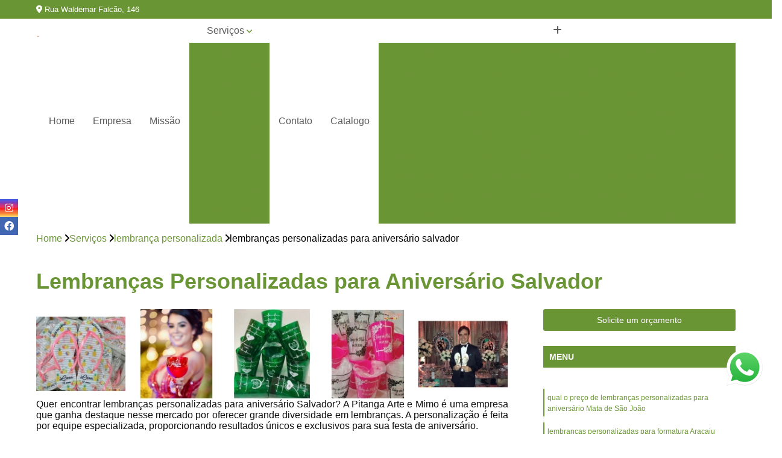

--- FILE ---
content_type: text/html; charset=utf-8
request_url: https://brindes.pitangaarteemimo.com.br/lembrancas-personalizadas-para-aniversario-salvador
body_size: 18669
content:

<!DOCTYPE html>
<!--[if lt IE 7]>      <html class="no-js lt-ie9 lt-ie8 lt-ie7"> <![endif]-->
<!--[if IE 7]>         <html class="no-js lt-ie9 lt-ie8"> <![endif]-->
<!--[if IE 8]>         <html class="no-js lt-ie9"> <![endif]-->
<!--[if gt IE 8]><!-->
<html class="no-js" lang="pt-br"> <!--<![endif]-->

<head>


	
     <link rel="shortcut icon" href="https://brindes.pitangaarteemimo.com.br/imagens/favicon.ico">
   
   
     <meta name="google-site-verification" content="Sq1eq6dOpLUWsWNogBoKuQoZe4zHRzun_DirDE9maMc">
  
            <meta name="msvalidate.01" content="C6C863CB6F6FF962CE6D2636592AF74C">
    
        


    
    <meta name="keywords" content="lembranças personalizadas para aniversário salvador, lembranças, personalizadas, aniversário, salvador">
    <meta name="viewport" content="width=device-width, initial-scale=1.0">
    <meta name="geo.position"
          content=";">
    <meta name="geo.region" content="">
    <meta name="geo.placename" content="">
    <meta name="ICBM"
          content=",">
    <meta name="robots" content="index,follow">
    <meta name="rating" content="General">
    <meta name="revisit-after" content="7 days">
    <meta name="author" content="Pitanga Arte e Mimo">
    <meta property="region" content="Brasil">
    <meta property="og:title"
          content="lembranças personalizadas para aniversário salvador - Pitanga Arte e Mimo ">
    <meta property="type" content="article">
    <meta property="image"
          content="https://brindes.pitangaarteemimo.com.br/imagens/logo.png">
    <meta property="og:url"
          content="https://brindes.pitangaarteemimo.com.br/lembrancas-personalizadas-para-aniversario-salvador">
    <meta property="description" content="">
    <meta property="site_name" content="Pitanga Arte e Mimo">
        <link rel="canonical" href="https://brindes.pitangaarteemimo.com.br/lembrancas-personalizadas-para-aniversario-salvador">

        <meta name="idProjeto" content="5187">

      <link rel="stylesheet" href="https://brindes.pitangaarteemimo.com.br/css/normalize.css" >
	<link rel="stylesheet" href="https://brindes.pitangaarteemimo.com.br/css/style-base.css" >
	<link rel="stylesheet" href="https://brindes.pitangaarteemimo.com.br/css/style.css" >
	<link rel="stylesheet" href="https://brindes.pitangaarteemimo.com.br/css/mpi-1.0.css" >
	<link rel="stylesheet" href="https://brindes.pitangaarteemimo.com.br/css/menu-hamburger.css" >
	<link rel="stylesheet" href="https://brindes.pitangaarteemimo.com.br/owl/owl.theme.default.min.css" >
	<link rel="stylesheet" href="https://brindes.pitangaarteemimo.com.br/fancybox/jquery.fancybox.min.css" >
	<link rel="stylesheet" href="https://brindes.pitangaarteemimo.com.br/js/sweetalert/css/sweetalert.css" >

      <title>Lembranças Personalizadas para Aniversário Salvador - Pitanga Arte e Mimo </title>
      <base href="https://brindes.pitangaarteemimo.com.br/">


      <style>
         .owl-carousel,.owl-carousel .owl-item{-webkit-tap-highlight-color:transparent;position:relative}.owl-carousel{display:none;width:100%;z-index:1}.owl-carousel .owl-stage{position:relative;-ms-touch-action:pan-Y;touch-action:manipulation;-moz-backface-visibility:hidden}.owl-carousel .owl-stage:after{content:".";display:block;clear:both;visibility:hidden;line-height:0;height:0}.owl-carousel .owl-stage-outer{position:relative;overflow:hidden;-webkit-transform:translate3d(0,0,0)}.owl-carousel .owl-item,.owl-carousel .owl-wrapper{-webkit-backface-visibility:hidden;-moz-backface-visibility:hidden;-ms-backface-visibility:hidden;-webkit-transform:translate3d(0,0,0);-moz-transform:translate3d(0,0,0);-ms-transform:translate3d(0,0,0)}.owl-carousel .owl-item{min-height:1px;float:left;-webkit-backface-visibility:hidden;-webkit-touch-callout:none}.owl-carousel .owl-item img{display:block;width:100%}.owl-carousel .owl-dots.disabled,.owl-carousel .owl-nav.disabled{display:none}.no-js .owl-carousel,.owl-carousel.owl-loaded{display:block}.owl-carousel .owl-dot,.owl-carousel .owl-nav .owl-next,.owl-carousel .owl-nav .owl-prev{cursor:pointer;-webkit-user-select:none;-khtml-user-select:none;-moz-user-select:none;-ms-user-select:none;user-select:none}.owl-carousel .owl-nav button.owl-next,.owl-carousel .owl-nav button.owl-prev,.owl-carousel button.owl-dot{background:0 0;color:inherit;border:none;padding:0!important;font:inherit}.owl-carousel.owl-loading{opacity:0;display:block}.owl-carousel.owl-hidden{opacity:0}.owl-carousel.owl-refresh .owl-item{visibility:hidden}.owl-carousel.owl-drag .owl-item{-ms-touch-action:pan-y;touch-action:pan-y;-webkit-user-select:none;-moz-user-select:none;-ms-user-select:none;user-select:none}.owl-carousel.owl-grab{cursor:move;cursor:grab}.owl-carousel.owl-rtl{direction:rtl}.owl-carousel.owl-rtl .owl-item{float:right}.owl-carousel .animated{animation-duration:1s;animation-fill-mode:both}.owl-carousel .owl-animated-in{z-index:0}.owl-carousel .owl-animated-out{z-index:1}.owl-carousel .fadeOut{animation-name:fadeOut}@keyframes fadeOut{0%{opacity:1}100%{opacity:0}}.owl-height{transition:height .5s ease-in-out}.owl-carousel .owl-item .owl-lazy{opacity:0;transition:opacity .4s ease}.owl-carousel .owl-item .owl-lazy:not([src]),.owl-carousel .owl-item .owl-lazy[src^=""]{max-height:0}.owl-carousel .owl-item img.owl-lazy{transform-style:preserve-3d}.owl-carousel .owl-video-wrapper{position:relative;height:100%;background:#000}.owl-carousel .owl-video-play-icon{position:absolute;height:80px;width:80px;left:50%;top:50%;margin-left:-40px;margin-top:-40px;background:url(owl.video.play.png) no-repeat;cursor:pointer;z-index:1;-webkit-backface-visibility:hidden;transition:transform .1s ease}.owl-carousel .owl-video-play-icon:hover{-ms-transform:scale(1.3,1.3);transform:scale(1.3,1.3)}.owl-carousel .owl-video-playing .owl-video-play-icon,.owl-carousel .owl-video-playing .owl-video-tn{display:none}.owl-carousel .owl-video-tn{opacity:0;height:100%;background-position:center center;background-repeat:no-repeat;background-size:contain;transition:opacity .4s ease}.owl-carousel .owl-video-frame{position:relative;z-index:1;height:100%;width:100%}
        </style>

<!-- Desenvolvido com MPI Technology® -->


    <!-- Google Tag Manager -->
  <script>(function(w,d,s,l,i){w[l]=w[l]||[];w[l].push({'gtm.start':
        new Date().getTime(),event:'gtm.js'});var f=d.getElementsByTagName(s)[0],
        j=d.createElement(s),dl=l!='dataLayer'?'&l='+l:'';j.async=true;j.src=
        'https://www.googletagmanager.com/gtm.js?id='+i+dl;f.parentNode.insertBefore(j,f);
        })(window,document,'script','dataLayer','GTM-NWWN6GG');</script>
        <!-- End Google Tag Manager -->
       
   <link rel="stylesheet" href="https://brindes.pitangaarteemimo.com.br/css/personalizado.css">

</head>




<!-- Desenvolvido por BUSCA CLIENTES - www.buscaclientes.com.br -->




<body class="mpi-body" data-pagina="536264128db15f4ac9c4de646ae134a4">
  <!-- Produto -->

    
	<!-- Google Tag Manager (noscript) -->
	<noscript><iframe src="https://www.googletagmanager.com/ns.html?id=GTM-NWWN6GG" height="0" width="0" style="display:none;visibility:hidden"></iframe></noscript>
	<!-- End Google Tag Manager (noscript) -->
	 
	
                    <header>

    <div id="scrollheader" class="header-desktop">
        <div class="topo">
            <div class="wrapper">
                <div class="d-flex align-items-center justify-content-between">
                    <span><i class="fas fa-map-marker-alt" aria-hidden="true"></i>
                        Rua Waldemar Falcão, 146                    </span>
                    <div class="d-flex align-items-center justify-content-between gap-10">
                                                    <a href="tel: +557131814577"><i class=" fas fa-phone"></i>
                                (71) 3181-4577                            </a>
                                                                                                <a href="tel: +5571991649869"><i class=" fab fa-whatsapp"></i>
                                        (71) 99164-9869                                    </a>
                                                        </div>
                </div>
            </div>
            <div class="clear"></div>
        </div>

        <div class="wrapper">
            <div class="d-flex flex-sm-column flex-align-items-center justify-content-between justify-content-md-center gap-20">
                <div class="logo">
                    <a rel="nofollow" href="https://brindes.pitangaarteemimo.com.br/" title="Voltar a página inicial">
                        <img src="https://brindes.pitangaarteemimo.com.br/imagens/logo.png" alt="Pitanga Arte e Mimo" title="Pitanga Arte e Mimo" width="200">
                    </a>
                </div>
                <div class="d-flex align-items-center justify-content-end justify-content-md-center gap-20">
                    <nav id="menu">
                        <ul>
                            
                                    
                                                            <li><a class="btn-home" data-area="paginaHome" href="https://brindes.pitangaarteemimo.com.br/" title="Home">Home</a></li>
                                    
                                                            <li><a  href="https://brindes.pitangaarteemimo.com.br/empresa" title="Empresa">Empresa</a></li>
                                    
                                                            <li><a  href="https://brindes.pitangaarteemimo.com.br/missao" title="Missão">Missão</a></li>
                                    
                                                            <li class="dropdown"><a  href="https://brindes.pitangaarteemimo.com.br/servicos" title="Serviços">Serviços</a>                                                                                                                                            <ul class="sub-menu ">                                                                                <li class="dropdown"><a href="https://brindes.pitangaarteemimo.com.br/bolsinha-personalizada" title="bolsinha personalizada">Bolsinha personalizada</a>

                                                                                </li>                                                                                <li class="dropdown"><a href="https://brindes.pitangaarteemimo.com.br/brinde-personalizado" title="brinde personalizado">Brinde personalizado</a>

                                                                                </li>                                                                                <li class="dropdown"><a href="https://brindes.pitangaarteemimo.com.br/caneca-personalizada" title="caneca personalizada">Caneca personalizada</a>

                                                                                </li>                                                                                <li class="dropdown"><a href="https://brindes.pitangaarteemimo.com.br/chinelo-personalizado" title="chinelo personalizado">Chinelo personalizado</a>

                                                                                </li>                                                                                <li class="dropdown"><a href="https://brindes.pitangaarteemimo.com.br/copo-personalizado" title="copo personalizado">Copo personalizado</a>

                                                                                </li>                                                                                <li class="dropdown"><a href="https://brindes.pitangaarteemimo.com.br/lembranca-personalizada" title="lembrança personalizada">Lembrança personalizada</a>

                                                                                </li>                                                                                <li class="dropdown"><a href="https://brindes.pitangaarteemimo.com.br/mochilas-saco-personalizadas" title="mochilas saco personalizadas">Mochilas saco personalizadas</a>

                                                                                </li>                                                                                <li class="dropdown"><a href="https://brindes.pitangaarteemimo.com.br/necessaires-personalizadas" title="necessaires personalizadas">Necessaires personalizadas</a>

                                                                                </li>                                                                                <li class="dropdown"><a href="https://brindes.pitangaarteemimo.com.br/sandalia-personalizada" title="sandália personalizada">Sandália personalizada</a>

                                                                                </li>                                                                                <li class="dropdown"><a href="https://brindes.pitangaarteemimo.com.br/taca-personalizada" title="taça personalizada">Taça personalizada</a>

                                                                                </li>                                                                        </ul>
                                                                    </li>
                                                                                                                                        
                                                            <li><a  href="https://brindes.pitangaarteemimo.com.br/contato" title="Contato">Contato</a></li>

                                                        <li class="dropdown" data-icon-menu>
                                                            <a href="https://brindes.pitangaarteemimo.com.br/servicos" title="Mais informacoes"><i class="fas fa-plus"></i></a>

                                                            <ul class="sub-menu ">
                                                                
                                                                    <li> <a href="bolsinhas-personalizadas" title="Contato">
                                                                            Bolsinhas Personalizadas                                                                        </a></li>

                                                                    
                                                                    <li> <a href="bolsinhas-personalizadas-15-anos" title="Contato">
                                                                            Bolsinhas Personalizadas 15 Anos                                                                        </a></li>

                                                                    
                                                                    <li> <a href="bolsinhas-personalizadas-aniversario" title="Contato">
                                                                            Bolsinhas Personalizadas Aniversário                                                                        </a></li>

                                                                    
                                                                    <li> <a href="bolsinhas-personalizadas-brotas" title="Contato">
                                                                            Bolsinhas Personalizadas Brotas                                                                        </a></li>

                                                                    
                                                                    <li> <a href="bolsinhas-personalizadas-casamento" title="Contato">
                                                                            Bolsinhas Personalizadas Casamento                                                                        </a></li>

                                                                    
                                                                    <li> <a href="bolsinhas-personalizadas-dia-das-maes" title="Contato">
                                                                            Bolsinhas Personalizadas Dia das Mães                                                                        </a></li>

                                                                    
                                                                    <li> <a href="bolsinhas-personalizadas-eventos" title="Contato">
                                                                            Bolsinhas Personalizadas Eventos                                                                        </a></li>

                                                                    
                                                                    <li> <a href="bolsinhas-personalizadas-formatura" title="Contato">
                                                                            Bolsinhas Personalizadas Formatura                                                                        </a></li>

                                                                    
                                                                    <li> <a href="bolsinhas-personalizadas-infantil" title="Contato">
                                                                            Bolsinhas Personalizadas Infantil                                                                        </a></li>

                                                                    
                                                                    <li> <a href="bolsinhas-personalizadas-madrinhas" title="Contato">
                                                                            Bolsinhas Personalizadas Madrinhas                                                                        </a></li>

                                                                    
                                                                    <li> <a href="bolsinhas-personalizadas-para-festa" title="Contato">
                                                                            Bolsinhas Personalizadas para Festa                                                                        </a></li>

                                                                    
                                                                    <li> <a href="bolsinhas-personalizadas-salvador" title="Contato">
                                                                            Bolsinhas Personalizadas Salvador                                                                        </a></li>

                                                                    
                                                                    <li> <a href="brindes-corporativos-personalizados" title="Contato">
                                                                            Brindes Corporativos Personalizados                                                                        </a></li>

                                                                    
                                                                    <li> <a href="brindes-empresariais-personalizados" title="Contato">
                                                                            Brindes Empresariais Personalizados                                                                        </a></li>

                                                                    
                                                                    <li> <a href="brindes-infantil-personalizados" title="Contato">
                                                                            Brindes Infantil Personalizados                                                                        </a></li>

                                                                    
                                                                    <li> <a href="brindes-para-clientes-personalizados" title="Contato">
                                                                            Brindes para Clientes Personalizados                                                                        </a></li>

                                                                    
                                                                    <li> <a href="brindes-personalizados" title="Contato">
                                                                            Brindes Personalizados                                                                        </a></li>

                                                                    
                                                                    <li> <a href="brindes-personalizados-brotas" title="Contato">
                                                                            Brindes Personalizados Brotas                                                                        </a></li>

                                                                    
                                                                    <li> <a href="brindes-personalizados-festas" title="Contato">
                                                                            Brindes Personalizados Festas                                                                        </a></li>

                                                                    
                                                                    <li> <a href="brindes-personalizados-para-casamento" title="Contato">
                                                                            Brindes Personalizados para Casamento                                                                        </a></li>

                                                                    
                                                                    <li> <a href="brindes-personalizados-para-empresas" title="Contato">
                                                                            Brindes Personalizados para Empresas                                                                        </a></li>

                                                                    
                                                                    <li> <a href="brindes-personalizados-para-festas" title="Contato">
                                                                            Brindes Personalizados para Festas                                                                        </a></li>

                                                                    
                                                                    <li> <a href="brindes-personalizados-salvador" title="Contato">
                                                                            Brindes Personalizados Salvador                                                                        </a></li>

                                                                    
                                                                    <li> <a href="brindes-promocionais-personalizados" title="Contato">
                                                                            Brindes Promocionais Personalizados                                                                        </a></li>

                                                                    
                                                                    <li> <a href="canecas-acrilico-personalizadas" title="Contato">
                                                                            Canecas Acrílico Personalizadas                                                                        </a></li>

                                                                    
                                                                    <li> <a href="canecas-de-aluminio-personalizadas" title="Contato">
                                                                            Canecas de Aluminio Personalizadas                                                                        </a></li>

                                                                    
                                                                    <li> <a href="canecas-personalizadas" title="Contato">
                                                                            Canecas Personalizadas                                                                        </a></li>

                                                                    
                                                                    <li> <a href="canecas-personalizadas-15-anos" title="Contato">
                                                                            Canecas Personalizadas 15 Anos                                                                        </a></li>

                                                                    
                                                                    <li> <a href="canecas-personalizadas-acrilico" title="Contato">
                                                                            Canecas Personalizadas Acrílico                                                                        </a></li>

                                                                    
                                                                    <li> <a href="canecas-personalizadas-aniversario" title="Contato">
                                                                            Canecas Personalizadas Aniversário                                                                        </a></li>

                                                                    
                                                                    <li> <a href="canecas-personalizadas-brotas" title="Contato">
                                                                            Canecas Personalizadas Brotas                                                                        </a></li>

                                                                    
                                                                    <li> <a href="canecas-personalizadas-de-15-anos" title="Contato">
                                                                            Canecas Personalizadas de 15 Anos                                                                        </a></li>

                                                                    
                                                                    <li> <a href="canecas-personalizadas-de-festa" title="Contato">
                                                                            Canecas Personalizadas de Festa                                                                        </a></li>

                                                                    
                                                                    <li> <a href="canecas-personalizadas-formatura" title="Contato">
                                                                            Canecas Personalizadas Formatura                                                                        </a></li>

                                                                    
                                                                    <li> <a href="canecas-personalizadas-para-festa" title="Contato">
                                                                            Canecas Personalizadas para Festa                                                                        </a></li>

                                                                    
                                                                    <li> <a href="canecas-personalizadas-salvador" title="Contato">
                                                                            Canecas Personalizadas Salvador                                                                        </a></li>

                                                                    
                                                                    <li> <a href="chinelos-personalizados" title="Contato">
                                                                            Chinelos Personalizados                                                                        </a></li>

                                                                    
                                                                    <li> <a href="chinelos-personalizados-brotas" title="Contato">
                                                                            Chinelos Personalizados Brotas                                                                        </a></li>

                                                                    
                                                                    <li> <a href="chinelos-personalizados-direito" title="Contato">
                                                                            Chinelos Personalizados Direito                                                                        </a></li>

                                                                    
                                                                    <li> <a href="chinelos-personalizados-engenharia" title="Contato">
                                                                            Chinelos Personalizados Engenharia                                                                        </a></li>

                                                                    
                                                                    <li> <a href="chinelos-personalizados-formatura" title="Contato">
                                                                            Chinelos Personalizados Formatura                                                                        </a></li>

                                                                    
                                                                    <li> <a href="chinelos-personalizados-infantis" title="Contato">
                                                                            Chinelos Personalizados Infantis                                                                        </a></li>

                                                                    
                                                                    <li> <a href="chinelos-personalizados-medicina" title="Contato">
                                                                            Chinelos Personalizados Medicina                                                                        </a></li>

                                                                    
                                                                    <li> <a href="chinelos-personalizados-odontologia" title="Contato">
                                                                            Chinelos Personalizados Odontologia                                                                        </a></li>

                                                                    
                                                                    <li> <a href="chinelos-personalizados-para-15-anos" title="Contato">
                                                                            Chinelos Personalizados para 15 Anos                                                                        </a></li>

                                                                    
                                                                    <li> <a href="chinelos-personalizados-para-aniversario" title="Contato">
                                                                            Chinelos Personalizados para Aniversário                                                                        </a></li>

                                                                    
                                                                    <li> <a href="chinelos-personalizados-para-casamento" title="Contato">
                                                                            Chinelos Personalizados para Casamento                                                                        </a></li>

                                                                    
                                                                    <li> <a href="chinelos-personalizados-salvador" title="Contato">
                                                                            Chinelos Personalizados Salvador                                                                        </a></li>

                                                                    
                                                                    <li> <a href="copos-acrilico-personalizados" title="Contato">
                                                                            Copos Acrílico Personalizados                                                                        </a></li>

                                                                    
                                                                    <li> <a href="copos-com-canudo-personalizados" title="Contato">
                                                                            Copos com Canudo Personalizados                                                                        </a></li>

                                                                    
                                                                    <li> <a href="copos-de-gin-personalizados" title="Contato">
                                                                            Copos de Gin Personalizados                                                                        </a></li>

                                                                    
                                                                    <li> <a href="copos-long-drink-personalizados" title="Contato">
                                                                            Copos Long Drink Personalizados                                                                        </a></li>

                                                                    
                                                                    <li> <a href="copos-personalizados" title="Contato">
                                                                            Copos Personalizados                                                                        </a></li>

                                                                    
                                                                    <li> <a href="copos-personalizados-brotas" title="Contato">
                                                                            Copos Personalizados Brotas                                                                        </a></li>

                                                                    
                                                                    <li> <a href="copos-personalizados-casamento" title="Contato">
                                                                            Copos Personalizados Casamento                                                                        </a></li>

                                                                    
                                                                    <li> <a href="copos-personalizados-direito" title="Contato">
                                                                            Copos Personalizados Direito                                                                        </a></li>

                                                                    
                                                                    <li> <a href="copos-personalizados-medicina" title="Contato">
                                                                            Copos Personalizados Medicina                                                                        </a></li>

                                                                    
                                                                    <li> <a href="copos-personalizados-odontologia" title="Contato">
                                                                            Copos Personalizados Odontologia                                                                        </a></li>

                                                                    
                                                                    <li> <a href="copos-personalizados-salvador" title="Contato">
                                                                            Copos Personalizados Salvador                                                                        </a></li>

                                                                    
                                                                    <li> <a href="copos-twister-personalizados" title="Contato">
                                                                            Copos Twister Personalizados                                                                        </a></li>

                                                                    
                                                                    <li> <a href="lembrancas-personalizadas-direito" title="Contato">
                                                                            Lembranças Personalizadas Direito                                                                        </a></li>

                                                                    
                                                                    <li> <a href="lembrancas-personalizadas-engenharia" title="Contato">
                                                                            Lembranças Personalizadas Engenharia                                                                        </a></li>

                                                                    
                                                                    <li> <a href="lembrancas-personalizadas-medicina" title="Contato">
                                                                            Lembranças Personalizadas Medicina                                                                        </a></li>

                                                                    
                                                                    <li> <a href="lembrancas-personalizadas-odontologia" title="Contato">
                                                                            Lembranças Personalizadas Odontologia                                                                        </a></li>

                                                                    
                                                                    <li> <a href="lembrancas-personalizadas-para-15-anos" title="Contato">
                                                                            Lembranças Personalizadas para 15 Anos                                                                        </a></li>

                                                                    
                                                                    <li> <a href="lembrancas-personalizadas-para-aniversario" title="Contato">
                                                                            Lembranças Personalizadas para Aniversário                                                                        </a></li>

                                                                    
                                                                    <li> <a href="lembrancas-personalizadas-para-aniversario-brotas" title="Contato">
                                                                            Lembranças Personalizadas para Aniversário Brotas                                                                        </a></li>

                                                                    
                                                                    <li> <a href="lembrancas-personalizadas-para-aniversario-salvador" title="Contato">
                                                                            Lembranças Personalizadas para Aniversário Salvador                                                                        </a></li>

                                                                    
                                                                    <li> <a href="lembrancas-personalizadas-para-casamento" title="Contato">
                                                                            Lembranças Personalizadas para Casamento                                                                        </a></li>

                                                                    
                                                                    <li> <a href="lembrancas-personalizadas-para-evento" title="Contato">
                                                                            Lembranças Personalizadas para Evento                                                                        </a></li>

                                                                    
                                                                    <li> <a href="lembrancas-personalizadas-para-festa" title="Contato">
                                                                            Lembranças Personalizadas para Festa                                                                        </a></li>

                                                                    
                                                                    <li> <a href="lembrancas-personalizadas-para-formatura" title="Contato">
                                                                            Lembranças Personalizadas para Formatura                                                                        </a></li>

                                                                    
                                                                    <li> <a href="mochila-de-saco-personalizada" title="Contato">
                                                                            Mochila de Saco Personalizada                                                                        </a></li>

                                                                    
                                                                    <li> <a href="mochila-saco-bebe-personalizada" title="Contato">
                                                                            Mochila Saco Bebê Personalizada                                                                        </a></li>

                                                                    
                                                                    <li> <a href="mochila-saco-em-tactel-personalizada" title="Contato">
                                                                            Mochila Saco em Tactel Personalizada                                                                        </a></li>

                                                                    
                                                                    <li> <a href="mochila-saco-nylon-personalizada" title="Contato">
                                                                            Mochila Saco Nylon Personalizada                                                                        </a></li>

                                                                    
                                                                    <li> <a href="mochila-saco-personalizada" title="Contato">
                                                                            Mochila Saco Personalizada                                                                        </a></li>

                                                                    
                                                                    <li> <a href="mochila-saco-personalizada-brotas" title="Contato">
                                                                            Mochila Saco Personalizada Brotas                                                                        </a></li>

                                                                    
                                                                    <li> <a href="mochila-saco-personalizada-casamento" title="Contato">
                                                                            Mochila Saco Personalizada Casamento                                                                        </a></li>

                                                                    
                                                                    <li> <a href="mochila-saco-personalizada-infantil" title="Contato">
                                                                            Mochila Saco Personalizada Infantil                                                                        </a></li>

                                                                    
                                                                    <li> <a href="mochila-saco-personalizada-salvador" title="Contato">
                                                                            Mochila Saco Personalizada Salvador                                                                        </a></li>

                                                                    
                                                                    <li> <a href="mochila-sacola-personalizada" title="Contato">
                                                                            Mochila Sacola Personalizada                                                                        </a></li>

                                                                    
                                                                    <li> <a href="mochila-tipo-saco-personalizada" title="Contato">
                                                                            Mochila Tipo Saco Personalizada                                                                        </a></li>

                                                                    
                                                                    <li> <a href="sacola-mochila-personalizada" title="Contato">
                                                                            Sacola Mochila Personalizada                                                                        </a></li>

                                                                    
                                                                    <li> <a href="necessaire-box-personalizada" title="Contato">
                                                                            Necessaire Box Personalizada                                                                        </a></li>

                                                                    
                                                                    <li> <a href="necessaire-personalizada" title="Contato">
                                                                            Necessaire Personalizada                                                                        </a></li>

                                                                    
                                                                    <li> <a href="necessaire-personalizada-aniversario" title="Contato">
                                                                            Necessaire Personalizada Aniversário                                                                        </a></li>

                                                                    
                                                                    <li> <a href="necessaire-personalizada-brinde" title="Contato">
                                                                            Necessaire Personalizada Brinde                                                                        </a></li>

                                                                    
                                                                    <li> <a href="necessaire-personalizada-brotas" title="Contato">
                                                                            Necessaire Personalizada Brotas                                                                        </a></li>

                                                                    
                                                                    <li> <a href="necessaire-personalizada-formatura" title="Contato">
                                                                            Necessaire Personalizada Formatura                                                                        </a></li>

                                                                    
                                                                    <li> <a href="necessaire-personalizada-infantil" title="Contato">
                                                                            Necessaire Personalizada Infantil                                                                        </a></li>

                                                                    
                                                                    <li> <a href="necessaire-personalizada-para-as-maes" title="Contato">
                                                                            Necessaire Personalizada para as Mães                                                                        </a></li>

                                                                    
                                                                    <li> <a href="necessaire-personalizada-para-casamento" title="Contato">
                                                                            Necessaire Personalizada para Casamento                                                                        </a></li>

                                                                    
                                                                    <li> <a href="necessaire-personalizada-para-lembrancinhas" title="Contato">
                                                                            Necessaire Personalizada para Lembrancinhas                                                                        </a></li>

                                                                    
                                                                    <li> <a href="necessaire-personalizada-salvador" title="Contato">
                                                                            Necessaire Personalizada Salvador                                                                        </a></li>

                                                                    
                                                                    <li> <a href="necessaire-transparente-personalizada" title="Contato">
                                                                            Necessaire Transparente Personalizada                                                                        </a></li>

                                                                    
                                                                    <li> <a href="sandalias-personalizadas" title="Contato">
                                                                            Sandálias Personalizadas                                                                        </a></li>

                                                                    
                                                                    <li> <a href="sandalias-personalizadas-aniversario" title="Contato">
                                                                            Sandálias Personalizadas Aniversário                                                                        </a></li>

                                                                    
                                                                    <li> <a href="sandalias-personalizadas-brotas" title="Contato">
                                                                            Sandálias Personalizadas Brotas                                                                        </a></li>

                                                                    
                                                                    <li> <a href="sandalias-personalizadas-direito" title="Contato">
                                                                            Sandálias Personalizadas Direito                                                                        </a></li>

                                                                    
                                                                    <li> <a href="sandalias-personalizadas-engenharia" title="Contato">
                                                                            Sandálias Personalizadas Engenharia                                                                        </a></li>

                                                                    
                                                                    <li> <a href="sandalias-personalizadas-formatura" title="Contato">
                                                                            Sandálias Personalizadas Formatura                                                                        </a></li>

                                                                    
                                                                    <li> <a href="sandalias-personalizadas-infantil" title="Contato">
                                                                            Sandálias Personalizadas Infantil                                                                        </a></li>

                                                                    
                                                                    <li> <a href="sandalias-personalizadas-medicina" title="Contato">
                                                                            Sandálias Personalizadas Medicina                                                                        </a></li>

                                                                    
                                                                    <li> <a href="sandalias-personalizadas-odontologia" title="Contato">
                                                                            Sandálias Personalizadas Odontologia                                                                        </a></li>

                                                                    
                                                                    <li> <a href="sandalias-personalizadas-para-15-anos" title="Contato">
                                                                            Sandálias Personalizadas para 15 Anos                                                                        </a></li>

                                                                    
                                                                    <li> <a href="sandalias-personalizadas-para-casamento" title="Contato">
                                                                            Sandálias Personalizadas para Casamento                                                                        </a></li>

                                                                    
                                                                    <li> <a href="sandalias-personalizadas-salvador" title="Contato">
                                                                            Sandálias Personalizadas Salvador                                                                        </a></li>

                                                                    
                                                                    <li> <a href="tacas-acrilico-personalizadas" title="Contato">
                                                                            Taças Acrílico Personalizadas                                                                        </a></li>

                                                                    
                                                                    <li> <a href="tacas-de-acrilico-personalizadas" title="Contato">
                                                                            Taças de Acrílico Personalizadas                                                                        </a></li>

                                                                    
                                                                    <li> <a href="tacas-de-champanhe-personalizadas" title="Contato">
                                                                            Taças de Champanhe Personalizadas                                                                        </a></li>

                                                                    
                                                                    <li> <a href="tacas-de-gin-personalizadas" title="Contato">
                                                                            Taças de Gin Personalizadas                                                                        </a></li>

                                                                    
                                                                    <li> <a href="tacas-personalizadas" title="Contato">
                                                                            Taças Personalizadas                                                                        </a></li>

                                                                    
                                                                    <li> <a href="tacas-personalizadas-15-anos" title="Contato">
                                                                            Taças Personalizadas 15 Anos                                                                        </a></li>

                                                                    
                                                                    <li> <a href="tacas-personalizadas-aniversario" title="Contato">
                                                                            Taças Personalizadas Aniversário                                                                        </a></li>

                                                                    
                                                                    <li> <a href="tacas-personalizadas-brotas" title="Contato">
                                                                            Taças Personalizadas Brotas                                                                        </a></li>

                                                                    
                                                                    <li> <a href="tacas-personalizadas-casamento" title="Contato">
                                                                            Taças Personalizadas Casamento                                                                        </a></li>

                                                                    
                                                                    <li> <a href="tacas-personalizadas-formatura" title="Contato">
                                                                            Taças Personalizadas Formatura                                                                        </a></li>

                                                                    
                                                                    <li> <a href="tacas-personalizadas-para-evento" title="Contato">
                                                                            Taças Personalizadas para Evento                                                                        </a></li>

                                                                    
                                                                    <li> <a href="tacas-personalizadas-salvador" title="Contato">
                                                                            Taças Personalizadas Salvador                                                                        </a></li>

                                                                    
                                                            </ul>

                                                        </li>


                        </ul>



                    </nav>

                </div>
            </div>
        </div>
        <div class="clear"></div>
    </div>


    <div id="header-block"></div>



    <div class="header-mobile">
        <div class="wrapper">
            <div class="header-mobile__logo">
                <a rel="nofollow" href="https://brindes.pitangaarteemimo.com.br/" title="Voltar a página inicial">
                    <img src="https://brindes.pitangaarteemimo.com.br/imagens/logo.png" alt="Pitanga Arte e Mimo" title="Pitanga Arte e Mimo" width="200">
                </a>
            </div>
            <div class="header__navigation">
                <!--navbar-->
                <nav id="menu-hamburger">
                    <!-- Collapse button -->
                    <div class="menu__collapse">
                        <button class="collapse__icon" aria-label="Menu">
                            <span class="collapse__icon--1"></span>
                            <span class="collapse__icon--2"></span>
                            <span class="collapse__icon--3"></span>
                        </button>
                    </div>

                    <!-- collapsible content -->
                    <div class="menu__collapsible">
                        <div class="wrapper">
                            <!-- links -->
                            <ul class="menu__items droppable">

                                
                                        

                                                                <li><a class="btn-home" data-area="paginaHome" href="https://brindes.pitangaarteemimo.com.br/" title="Home">Home</a></li>
                                        

                                                                <li><a  href="https://brindes.pitangaarteemimo.com.br/empresa" title="Empresa">Empresa</a></li>
                                        

                                                                <li><a  href="https://brindes.pitangaarteemimo.com.br/missao" title="Missão">Missão</a></li>
                                        

                                                                <li class="dropdown"><a  href="https://brindes.pitangaarteemimo.com.br/servicos" title="Serviços">Serviços</a>                                                                                                                                                    <ul class="sub-menu ">                                                                                    <li class="dropdown"><a href="https://brindes.pitangaarteemimo.com.br/bolsinha-personalizada" title="bolsinha personalizada">Bolsinha personalizada</a>

                                                                                    </li>                                                                                    <li class="dropdown"><a href="https://brindes.pitangaarteemimo.com.br/brinde-personalizado" title="brinde personalizado">Brinde personalizado</a>

                                                                                    </li>                                                                                    <li class="dropdown"><a href="https://brindes.pitangaarteemimo.com.br/caneca-personalizada" title="caneca personalizada">Caneca personalizada</a>

                                                                                    </li>                                                                                    <li class="dropdown"><a href="https://brindes.pitangaarteemimo.com.br/chinelo-personalizado" title="chinelo personalizado">Chinelo personalizado</a>

                                                                                    </li>                                                                                    <li class="dropdown"><a href="https://brindes.pitangaarteemimo.com.br/copo-personalizado" title="copo personalizado">Copo personalizado</a>

                                                                                    </li>                                                                                    <li class="dropdown"><a href="https://brindes.pitangaarteemimo.com.br/lembranca-personalizada" title="lembrança personalizada">Lembrança personalizada</a>

                                                                                    </li>                                                                                    <li class="dropdown"><a href="https://brindes.pitangaarteemimo.com.br/mochilas-saco-personalizadas" title="mochilas saco personalizadas">Mochilas saco personalizadas</a>

                                                                                    </li>                                                                                    <li class="dropdown"><a href="https://brindes.pitangaarteemimo.com.br/necessaires-personalizadas" title="necessaires personalizadas">Necessaires personalizadas</a>

                                                                                    </li>                                                                                    <li class="dropdown"><a href="https://brindes.pitangaarteemimo.com.br/sandalia-personalizada" title="sandália personalizada">Sandália personalizada</a>

                                                                                    </li>                                                                                    <li class="dropdown"><a href="https://brindes.pitangaarteemimo.com.br/taca-personalizada" title="taça personalizada">Taça personalizada</a>

                                                                                    </li>                                                                            </ul>
                                                                        </li>
                                                                                                                                                    

                                                                <li><a  href="https://brindes.pitangaarteemimo.com.br/contato" title="Contato">Contato</a></li>


                                                            <li class="dropdown" data-icon-menu>
                                                                <a href="https://brindes.pitangaarteemimo.com.br/servicos" title="Mais informacoes"><i class="fas fa-plus"></i></a>

                                                                <ul class="sub-menu ">
                                                                    
                                                                        <li> <a href="bolsinhas-personalizadas" title="Contato">
                                                                                Bolsinhas Personalizadas                                                                            </a></li>

                                                                        
                                                                        <li> <a href="bolsinhas-personalizadas-15-anos" title="Contato">
                                                                                Bolsinhas Personalizadas 15 Anos                                                                            </a></li>

                                                                        
                                                                        <li> <a href="bolsinhas-personalizadas-aniversario" title="Contato">
                                                                                Bolsinhas Personalizadas Aniversário                                                                            </a></li>

                                                                        
                                                                        <li> <a href="bolsinhas-personalizadas-brotas" title="Contato">
                                                                                Bolsinhas Personalizadas Brotas                                                                            </a></li>

                                                                        
                                                                        <li> <a href="bolsinhas-personalizadas-casamento" title="Contato">
                                                                                Bolsinhas Personalizadas Casamento                                                                            </a></li>

                                                                        
                                                                        <li> <a href="bolsinhas-personalizadas-dia-das-maes" title="Contato">
                                                                                Bolsinhas Personalizadas Dia das Mães                                                                            </a></li>

                                                                        
                                                                        <li> <a href="bolsinhas-personalizadas-eventos" title="Contato">
                                                                                Bolsinhas Personalizadas Eventos                                                                            </a></li>

                                                                        
                                                                        <li> <a href="bolsinhas-personalizadas-formatura" title="Contato">
                                                                                Bolsinhas Personalizadas Formatura                                                                            </a></li>

                                                                        
                                                                        <li> <a href="bolsinhas-personalizadas-infantil" title="Contato">
                                                                                Bolsinhas Personalizadas Infantil                                                                            </a></li>

                                                                        
                                                                        <li> <a href="bolsinhas-personalizadas-madrinhas" title="Contato">
                                                                                Bolsinhas Personalizadas Madrinhas                                                                            </a></li>

                                                                        
                                                                        <li> <a href="bolsinhas-personalizadas-para-festa" title="Contato">
                                                                                Bolsinhas Personalizadas para Festa                                                                            </a></li>

                                                                        
                                                                        <li> <a href="bolsinhas-personalizadas-salvador" title="Contato">
                                                                                Bolsinhas Personalizadas Salvador                                                                            </a></li>

                                                                        
                                                                        <li> <a href="brindes-corporativos-personalizados" title="Contato">
                                                                                Brindes Corporativos Personalizados                                                                            </a></li>

                                                                        
                                                                        <li> <a href="brindes-empresariais-personalizados" title="Contato">
                                                                                Brindes Empresariais Personalizados                                                                            </a></li>

                                                                        
                                                                        <li> <a href="brindes-infantil-personalizados" title="Contato">
                                                                                Brindes Infantil Personalizados                                                                            </a></li>

                                                                        
                                                                        <li> <a href="brindes-para-clientes-personalizados" title="Contato">
                                                                                Brindes para Clientes Personalizados                                                                            </a></li>

                                                                        
                                                                        <li> <a href="brindes-personalizados" title="Contato">
                                                                                Brindes Personalizados                                                                            </a></li>

                                                                        
                                                                        <li> <a href="brindes-personalizados-brotas" title="Contato">
                                                                                Brindes Personalizados Brotas                                                                            </a></li>

                                                                        
                                                                        <li> <a href="brindes-personalizados-festas" title="Contato">
                                                                                Brindes Personalizados Festas                                                                            </a></li>

                                                                        
                                                                        <li> <a href="brindes-personalizados-para-casamento" title="Contato">
                                                                                Brindes Personalizados para Casamento                                                                            </a></li>

                                                                        
                                                                        <li> <a href="brindes-personalizados-para-empresas" title="Contato">
                                                                                Brindes Personalizados para Empresas                                                                            </a></li>

                                                                        
                                                                        <li> <a href="brindes-personalizados-para-festas" title="Contato">
                                                                                Brindes Personalizados para Festas                                                                            </a></li>

                                                                        
                                                                        <li> <a href="brindes-personalizados-salvador" title="Contato">
                                                                                Brindes Personalizados Salvador                                                                            </a></li>

                                                                        
                                                                        <li> <a href="brindes-promocionais-personalizados" title="Contato">
                                                                                Brindes Promocionais Personalizados                                                                            </a></li>

                                                                        
                                                                        <li> <a href="canecas-acrilico-personalizadas" title="Contato">
                                                                                Canecas Acrílico Personalizadas                                                                            </a></li>

                                                                        
                                                                        <li> <a href="canecas-de-aluminio-personalizadas" title="Contato">
                                                                                Canecas de Aluminio Personalizadas                                                                            </a></li>

                                                                        
                                                                        <li> <a href="canecas-personalizadas" title="Contato">
                                                                                Canecas Personalizadas                                                                            </a></li>

                                                                        
                                                                        <li> <a href="canecas-personalizadas-15-anos" title="Contato">
                                                                                Canecas Personalizadas 15 Anos                                                                            </a></li>

                                                                        
                                                                        <li> <a href="canecas-personalizadas-acrilico" title="Contato">
                                                                                Canecas Personalizadas Acrílico                                                                            </a></li>

                                                                        
                                                                        <li> <a href="canecas-personalizadas-aniversario" title="Contato">
                                                                                Canecas Personalizadas Aniversário                                                                            </a></li>

                                                                        
                                                                        <li> <a href="canecas-personalizadas-brotas" title="Contato">
                                                                                Canecas Personalizadas Brotas                                                                            </a></li>

                                                                        
                                                                        <li> <a href="canecas-personalizadas-de-15-anos" title="Contato">
                                                                                Canecas Personalizadas de 15 Anos                                                                            </a></li>

                                                                        
                                                                        <li> <a href="canecas-personalizadas-de-festa" title="Contato">
                                                                                Canecas Personalizadas de Festa                                                                            </a></li>

                                                                        
                                                                        <li> <a href="canecas-personalizadas-formatura" title="Contato">
                                                                                Canecas Personalizadas Formatura                                                                            </a></li>

                                                                        
                                                                        <li> <a href="canecas-personalizadas-para-festa" title="Contato">
                                                                                Canecas Personalizadas para Festa                                                                            </a></li>

                                                                        
                                                                        <li> <a href="canecas-personalizadas-salvador" title="Contato">
                                                                                Canecas Personalizadas Salvador                                                                            </a></li>

                                                                        
                                                                        <li> <a href="chinelos-personalizados" title="Contato">
                                                                                Chinelos Personalizados                                                                            </a></li>

                                                                        
                                                                        <li> <a href="chinelos-personalizados-brotas" title="Contato">
                                                                                Chinelos Personalizados Brotas                                                                            </a></li>

                                                                        
                                                                        <li> <a href="chinelos-personalizados-direito" title="Contato">
                                                                                Chinelos Personalizados Direito                                                                            </a></li>

                                                                        
                                                                        <li> <a href="chinelos-personalizados-engenharia" title="Contato">
                                                                                Chinelos Personalizados Engenharia                                                                            </a></li>

                                                                        
                                                                        <li> <a href="chinelos-personalizados-formatura" title="Contato">
                                                                                Chinelos Personalizados Formatura                                                                            </a></li>

                                                                        
                                                                        <li> <a href="chinelos-personalizados-infantis" title="Contato">
                                                                                Chinelos Personalizados Infantis                                                                            </a></li>

                                                                        
                                                                        <li> <a href="chinelos-personalizados-medicina" title="Contato">
                                                                                Chinelos Personalizados Medicina                                                                            </a></li>

                                                                        
                                                                        <li> <a href="chinelos-personalizados-odontologia" title="Contato">
                                                                                Chinelos Personalizados Odontologia                                                                            </a></li>

                                                                        
                                                                        <li> <a href="chinelos-personalizados-para-15-anos" title="Contato">
                                                                                Chinelos Personalizados para 15 Anos                                                                            </a></li>

                                                                        
                                                                        <li> <a href="chinelos-personalizados-para-aniversario" title="Contato">
                                                                                Chinelos Personalizados para Aniversário                                                                            </a></li>

                                                                        
                                                                        <li> <a href="chinelos-personalizados-para-casamento" title="Contato">
                                                                                Chinelos Personalizados para Casamento                                                                            </a></li>

                                                                        
                                                                        <li> <a href="chinelos-personalizados-salvador" title="Contato">
                                                                                Chinelos Personalizados Salvador                                                                            </a></li>

                                                                        
                                                                        <li> <a href="copos-acrilico-personalizados" title="Contato">
                                                                                Copos Acrílico Personalizados                                                                            </a></li>

                                                                        
                                                                        <li> <a href="copos-com-canudo-personalizados" title="Contato">
                                                                                Copos com Canudo Personalizados                                                                            </a></li>

                                                                        
                                                                        <li> <a href="copos-de-gin-personalizados" title="Contato">
                                                                                Copos de Gin Personalizados                                                                            </a></li>

                                                                        
                                                                        <li> <a href="copos-long-drink-personalizados" title="Contato">
                                                                                Copos Long Drink Personalizados                                                                            </a></li>

                                                                        
                                                                        <li> <a href="copos-personalizados" title="Contato">
                                                                                Copos Personalizados                                                                            </a></li>

                                                                        
                                                                        <li> <a href="copos-personalizados-brotas" title="Contato">
                                                                                Copos Personalizados Brotas                                                                            </a></li>

                                                                        
                                                                        <li> <a href="copos-personalizados-casamento" title="Contato">
                                                                                Copos Personalizados Casamento                                                                            </a></li>

                                                                        
                                                                        <li> <a href="copos-personalizados-direito" title="Contato">
                                                                                Copos Personalizados Direito                                                                            </a></li>

                                                                        
                                                                        <li> <a href="copos-personalizados-medicina" title="Contato">
                                                                                Copos Personalizados Medicina                                                                            </a></li>

                                                                        
                                                                        <li> <a href="copos-personalizados-odontologia" title="Contato">
                                                                                Copos Personalizados Odontologia                                                                            </a></li>

                                                                        
                                                                        <li> <a href="copos-personalizados-salvador" title="Contato">
                                                                                Copos Personalizados Salvador                                                                            </a></li>

                                                                        
                                                                        <li> <a href="copos-twister-personalizados" title="Contato">
                                                                                Copos Twister Personalizados                                                                            </a></li>

                                                                        
                                                                        <li> <a href="lembrancas-personalizadas-direito" title="Contato">
                                                                                Lembranças Personalizadas Direito                                                                            </a></li>

                                                                        
                                                                        <li> <a href="lembrancas-personalizadas-engenharia" title="Contato">
                                                                                Lembranças Personalizadas Engenharia                                                                            </a></li>

                                                                        
                                                                        <li> <a href="lembrancas-personalizadas-medicina" title="Contato">
                                                                                Lembranças Personalizadas Medicina                                                                            </a></li>

                                                                        
                                                                        <li> <a href="lembrancas-personalizadas-odontologia" title="Contato">
                                                                                Lembranças Personalizadas Odontologia                                                                            </a></li>

                                                                        
                                                                        <li> <a href="lembrancas-personalizadas-para-15-anos" title="Contato">
                                                                                Lembranças Personalizadas para 15 Anos                                                                            </a></li>

                                                                        
                                                                        <li> <a href="lembrancas-personalizadas-para-aniversario" title="Contato">
                                                                                Lembranças Personalizadas para Aniversário                                                                            </a></li>

                                                                        
                                                                        <li> <a href="lembrancas-personalizadas-para-aniversario-brotas" title="Contato">
                                                                                Lembranças Personalizadas para Aniversário Brotas                                                                            </a></li>

                                                                        
                                                                        <li> <a href="lembrancas-personalizadas-para-aniversario-salvador" title="Contato">
                                                                                Lembranças Personalizadas para Aniversário Salvador                                                                            </a></li>

                                                                        
                                                                        <li> <a href="lembrancas-personalizadas-para-casamento" title="Contato">
                                                                                Lembranças Personalizadas para Casamento                                                                            </a></li>

                                                                        
                                                                        <li> <a href="lembrancas-personalizadas-para-evento" title="Contato">
                                                                                Lembranças Personalizadas para Evento                                                                            </a></li>

                                                                        
                                                                        <li> <a href="lembrancas-personalizadas-para-festa" title="Contato">
                                                                                Lembranças Personalizadas para Festa                                                                            </a></li>

                                                                        
                                                                        <li> <a href="lembrancas-personalizadas-para-formatura" title="Contato">
                                                                                Lembranças Personalizadas para Formatura                                                                            </a></li>

                                                                        
                                                                        <li> <a href="mochila-de-saco-personalizada" title="Contato">
                                                                                Mochila de Saco Personalizada                                                                            </a></li>

                                                                        
                                                                        <li> <a href="mochila-saco-bebe-personalizada" title="Contato">
                                                                                Mochila Saco Bebê Personalizada                                                                            </a></li>

                                                                        
                                                                        <li> <a href="mochila-saco-em-tactel-personalizada" title="Contato">
                                                                                Mochila Saco em Tactel Personalizada                                                                            </a></li>

                                                                        
                                                                        <li> <a href="mochila-saco-nylon-personalizada" title="Contato">
                                                                                Mochila Saco Nylon Personalizada                                                                            </a></li>

                                                                        
                                                                        <li> <a href="mochila-saco-personalizada" title="Contato">
                                                                                Mochila Saco Personalizada                                                                            </a></li>

                                                                        
                                                                        <li> <a href="mochila-saco-personalizada-brotas" title="Contato">
                                                                                Mochila Saco Personalizada Brotas                                                                            </a></li>

                                                                        
                                                                        <li> <a href="mochila-saco-personalizada-casamento" title="Contato">
                                                                                Mochila Saco Personalizada Casamento                                                                            </a></li>

                                                                        
                                                                        <li> <a href="mochila-saco-personalizada-infantil" title="Contato">
                                                                                Mochila Saco Personalizada Infantil                                                                            </a></li>

                                                                        
                                                                        <li> <a href="mochila-saco-personalizada-salvador" title="Contato">
                                                                                Mochila Saco Personalizada Salvador                                                                            </a></li>

                                                                        
                                                                        <li> <a href="mochila-sacola-personalizada" title="Contato">
                                                                                Mochila Sacola Personalizada                                                                            </a></li>

                                                                        
                                                                        <li> <a href="mochila-tipo-saco-personalizada" title="Contato">
                                                                                Mochila Tipo Saco Personalizada                                                                            </a></li>

                                                                        
                                                                        <li> <a href="sacola-mochila-personalizada" title="Contato">
                                                                                Sacola Mochila Personalizada                                                                            </a></li>

                                                                        
                                                                        <li> <a href="necessaire-box-personalizada" title="Contato">
                                                                                Necessaire Box Personalizada                                                                            </a></li>

                                                                        
                                                                        <li> <a href="necessaire-personalizada" title="Contato">
                                                                                Necessaire Personalizada                                                                            </a></li>

                                                                        
                                                                        <li> <a href="necessaire-personalizada-aniversario" title="Contato">
                                                                                Necessaire Personalizada Aniversário                                                                            </a></li>

                                                                        
                                                                        <li> <a href="necessaire-personalizada-brinde" title="Contato">
                                                                                Necessaire Personalizada Brinde                                                                            </a></li>

                                                                        
                                                                        <li> <a href="necessaire-personalizada-brotas" title="Contato">
                                                                                Necessaire Personalizada Brotas                                                                            </a></li>

                                                                        
                                                                        <li> <a href="necessaire-personalizada-formatura" title="Contato">
                                                                                Necessaire Personalizada Formatura                                                                            </a></li>

                                                                        
                                                                        <li> <a href="necessaire-personalizada-infantil" title="Contato">
                                                                                Necessaire Personalizada Infantil                                                                            </a></li>

                                                                        
                                                                        <li> <a href="necessaire-personalizada-para-as-maes" title="Contato">
                                                                                Necessaire Personalizada para as Mães                                                                            </a></li>

                                                                        
                                                                        <li> <a href="necessaire-personalizada-para-casamento" title="Contato">
                                                                                Necessaire Personalizada para Casamento                                                                            </a></li>

                                                                        
                                                                        <li> <a href="necessaire-personalizada-para-lembrancinhas" title="Contato">
                                                                                Necessaire Personalizada para Lembrancinhas                                                                            </a></li>

                                                                        
                                                                        <li> <a href="necessaire-personalizada-salvador" title="Contato">
                                                                                Necessaire Personalizada Salvador                                                                            </a></li>

                                                                        
                                                                        <li> <a href="necessaire-transparente-personalizada" title="Contato">
                                                                                Necessaire Transparente Personalizada                                                                            </a></li>

                                                                        
                                                                        <li> <a href="sandalias-personalizadas" title="Contato">
                                                                                Sandálias Personalizadas                                                                            </a></li>

                                                                        
                                                                        <li> <a href="sandalias-personalizadas-aniversario" title="Contato">
                                                                                Sandálias Personalizadas Aniversário                                                                            </a></li>

                                                                        
                                                                        <li> <a href="sandalias-personalizadas-brotas" title="Contato">
                                                                                Sandálias Personalizadas Brotas                                                                            </a></li>

                                                                        
                                                                        <li> <a href="sandalias-personalizadas-direito" title="Contato">
                                                                                Sandálias Personalizadas Direito                                                                            </a></li>

                                                                        
                                                                        <li> <a href="sandalias-personalizadas-engenharia" title="Contato">
                                                                                Sandálias Personalizadas Engenharia                                                                            </a></li>

                                                                        
                                                                        <li> <a href="sandalias-personalizadas-formatura" title="Contato">
                                                                                Sandálias Personalizadas Formatura                                                                            </a></li>

                                                                        
                                                                        <li> <a href="sandalias-personalizadas-infantil" title="Contato">
                                                                                Sandálias Personalizadas Infantil                                                                            </a></li>

                                                                        
                                                                        <li> <a href="sandalias-personalizadas-medicina" title="Contato">
                                                                                Sandálias Personalizadas Medicina                                                                            </a></li>

                                                                        
                                                                        <li> <a href="sandalias-personalizadas-odontologia" title="Contato">
                                                                                Sandálias Personalizadas Odontologia                                                                            </a></li>

                                                                        
                                                                        <li> <a href="sandalias-personalizadas-para-15-anos" title="Contato">
                                                                                Sandálias Personalizadas para 15 Anos                                                                            </a></li>

                                                                        
                                                                        <li> <a href="sandalias-personalizadas-para-casamento" title="Contato">
                                                                                Sandálias Personalizadas para Casamento                                                                            </a></li>

                                                                        
                                                                        <li> <a href="sandalias-personalizadas-salvador" title="Contato">
                                                                                Sandálias Personalizadas Salvador                                                                            </a></li>

                                                                        
                                                                        <li> <a href="tacas-acrilico-personalizadas" title="Contato">
                                                                                Taças Acrílico Personalizadas                                                                            </a></li>

                                                                        
                                                                        <li> <a href="tacas-de-acrilico-personalizadas" title="Contato">
                                                                                Taças de Acrílico Personalizadas                                                                            </a></li>

                                                                        
                                                                        <li> <a href="tacas-de-champanhe-personalizadas" title="Contato">
                                                                                Taças de Champanhe Personalizadas                                                                            </a></li>

                                                                        
                                                                        <li> <a href="tacas-de-gin-personalizadas" title="Contato">
                                                                                Taças de Gin Personalizadas                                                                            </a></li>

                                                                        
                                                                        <li> <a href="tacas-personalizadas" title="Contato">
                                                                                Taças Personalizadas                                                                            </a></li>

                                                                        
                                                                        <li> <a href="tacas-personalizadas-15-anos" title="Contato">
                                                                                Taças Personalizadas 15 Anos                                                                            </a></li>

                                                                        
                                                                        <li> <a href="tacas-personalizadas-aniversario" title="Contato">
                                                                                Taças Personalizadas Aniversário                                                                            </a></li>

                                                                        
                                                                        <li> <a href="tacas-personalizadas-brotas" title="Contato">
                                                                                Taças Personalizadas Brotas                                                                            </a></li>

                                                                        
                                                                        <li> <a href="tacas-personalizadas-casamento" title="Contato">
                                                                                Taças Personalizadas Casamento                                                                            </a></li>

                                                                        
                                                                        <li> <a href="tacas-personalizadas-formatura" title="Contato">
                                                                                Taças Personalizadas Formatura                                                                            </a></li>

                                                                        
                                                                        <li> <a href="tacas-personalizadas-para-evento" title="Contato">
                                                                                Taças Personalizadas para Evento                                                                            </a></li>

                                                                        
                                                                        <li> <a href="tacas-personalizadas-salvador" title="Contato">
                                                                                Taças Personalizadas Salvador                                                                            </a></li>

                                                                        
                                                                </ul>

                                                            </li>



                            </ul>


                            <!-- links -->
                        </div>
                        <div class="clear"></div>
                    </div>
                    <!-- collapsible content -->

                </nav>
                <!--/navbar-->
            </div>
        </div>
    </div>
</header>


<address class="header-mobile-contact">
            <a href="tel:+557131814577"><i class="fas fa-phone"></i></a>
        
                                        <a rel="nofollow" href="mailto:sandaliaspitanga@gmail.com" title="Envie um e-mail para Pitanga Arte e Mimo"><i class="fas fa-envelope"></i></a>
</address>


  <main class="mpi-main">



    <div class="content" itemscope itemtype="https://schema.org/Article">
      <section>

        <!-- breadcrumb -->
        <div class="wrapper">
          <div id="breadcrumb">
		<ol itemscope itemtype="http://schema.org/BreadcrumbList">
								<li itemprop="itemListElement" itemscope
						itemtype="http://schema.org/ListItem">
						<a itemprop="item" href="https://brindes.pitangaarteemimo.com.br/">
							<span itemprop="name">Home</span></a>
						<meta itemprop="position" content="1">
						<i class="fas fa-angle-right"></i>
					</li>
											<li itemprop="itemListElement" itemscope itemtype="http://schema.org/ListItem">

						 							
							
								<a itemprop="item"
									href="https://brindes.pitangaarteemimo.com.br/servicos">
									<span itemprop="name">Serviços</span></a>


                                
							   							
							 



							<meta itemprop="position" content="2">
							<i class="fas fa-angle-right"></i>
						</li>
												<li itemprop="itemListElement" itemscope itemtype="http://schema.org/ListItem">

						 							
							
								<a itemprop="item"
								href="https://brindes.pitangaarteemimo.com.br/lembranca-personalizada">
								<span itemprop="name">lembrança personalizada</span></a>

							   
							   							
							 



							<meta itemprop="position" content="3">
							<i class="fas fa-angle-right"></i>
						</li>
												<li><span>lembranças personalizadas para aniversário salvador</span><i class="fas fa-angle-right"></i></li>
								</ol>
</div>

        </div>
        <!-- breadcrumb -->


        <div class="wrapper">
          <h1>
            Lembranças Personalizadas para Aniversário Salvador          </h1>


          <article>


            <ul class="mpi-gallery">

              
                

                                  
                    <li>
                      <a href="https://brindes.pitangaarteemimo.com.br/imagens/qual-o-preco-de-lembrancas-personalizadas-para-aniversario.jpg" data-fancybox="group1" class="lightbox" title="qual o preço de lembranças personalizadas para aniversário Mata de São João" data-caption="qual o preço de lembranças personalizadas para aniversário Mata de São João">
                        <img src="https://brindes.pitangaarteemimo.com.br/imagens/thumb/qual-o-preco-de-lembrancas-personalizadas-para-aniversario.jpg" title="qual o preço de lembranças personalizadas para aniversário Mata de São João" itemprop="image">
                      </a>
                    </li>


                  
                  
                                  
                    <li>
                      <a href="https://brindes.pitangaarteemimo.com.br/imagens/lembrancas-personalizadas-para-formatura.jpg" data-fancybox="group1" class="lightbox" title="lembranças personalizadas para formatura Aracaju" data-caption="lembranças personalizadas para formatura Aracaju">
                        <img src="https://brindes.pitangaarteemimo.com.br/imagens/thumb/lembrancas-personalizadas-para-formatura.jpg" title="lembranças personalizadas para formatura Aracaju" itemprop="image">
                      </a>
                    </li>


                  
                  
                                  
                    <li>
                      <a href="https://brindes.pitangaarteemimo.com.br/imagens/onde-comprar-lembrancas-personalizadas-para-evento.jpg" data-fancybox="group1" class="lightbox" title="onde comprar lembranças personalizadas para evento Alagoinhas" data-caption="onde comprar lembranças personalizadas para evento Alagoinhas">
                        <img src="https://brindes.pitangaarteemimo.com.br/imagens/thumb/onde-comprar-lembrancas-personalizadas-para-evento.jpg" title="onde comprar lembranças personalizadas para evento Alagoinhas" itemprop="image">
                      </a>
                    </li>


                  
                  
                                  
                    <li>
                      <a href="https://brindes.pitangaarteemimo.com.br/imagens/lembrancas-personalizadas-para-aniversario-atacado.jpg" data-fancybox="group1" class="lightbox" title="lembranças personalizadas para aniversário atacado Avenida Ogunja" data-caption="lembranças personalizadas para aniversário atacado Avenida Ogunja">
                        <img src="https://brindes.pitangaarteemimo.com.br/imagens/thumb/lembrancas-personalizadas-para-aniversario-atacado.jpg" title="lembranças personalizadas para aniversário atacado Avenida Ogunja" itemprop="image">
                      </a>
                    </li>


                  
                  
                                  
                    <li>
                      <a href="https://brindes.pitangaarteemimo.com.br/imagens/onde-comprar-lembrancas-personalizadas-para-formatura.jpg" data-fancybox="group1" class="lightbox" title="onde comprar lembranças personalizadas para formatura Simões Filho" data-caption="onde comprar lembranças personalizadas para formatura Simões Filho">
                        <img src="https://brindes.pitangaarteemimo.com.br/imagens/thumb/onde-comprar-lembrancas-personalizadas-para-formatura.jpg" title="onde comprar lembranças personalizadas para formatura Simões Filho" itemprop="image">
                      </a>
                    </li>


                  
                  
                                  
                  
                                  
                  
                                  
                  
                                  
                  
                                  
                  
                                  
                  
                                  
                  
                                  
                  
                                  
                  
                                  
                  
                                  
                  
                                  
                  
                                  
                  
                                  
                  
                                  
                  
                                  
                  
                                  
                  
                                  
                  
                                  
                  
                                  
                  
                                  
                  
                                  
                  
                                  
                  
                                  
                  
                                  
                  
                                  
                  
                                  
                  
                                  
                  
                                  
                  
                                  
                  
                                  
                  
                                  
                  
                                  
                  
                                  
                  
                                  
                  
                                  
                  
                                  
                  
                                  
                  
                                  
                  
                                  
                  
                                  
                  
                                  
                  
                                  
                  
                                  
                  
                                  
                  
                                  
                  
                                  
                  
                                  
                  
                                  
                  
                                  
                  
                                  
                  
                                  
                  
                                  
                  
                                  
                  
                                  
                  
                                  
                  
                                  
                  
                                  
                  
                                  
                  
                                  
                  
                                  
                  
                                  
                  
                                  
                  
                                  
                  
                                  
                  
                                  
                  
                                  
                  
                                  
                  
                                  
                  
                                  
                  
                                  
                  
                                  
                  
                                  
                  
                                  
                  
                                  
                  
                                  
                  
                                  
                  
                                  
                  
                                  
                  
                                  
                  
                                  
                  
                                  
                  
                                  
                  
                                  
                  
                                  
                  
                                  
                  
                                  
                  
                                  
                  
                                  
                  
                                  
                  
                                  
                  
                                  
                  
                                  
                  
                                  
                  
                                  
                  
                                  
                  
                                  
                  
                                  
                  
                                  
                  
                                  
                  
                                  
                  
                                  
                  
                                  
                  
                                  
                  
                                  
                  
                                  
                  
                                  
                  
                                  
                  
                                  
                  
                
              
            </ul>




            <p>Quer encontrar lembranças personalizadas para aniversário Salvador? A Pitanga Arte e Mimo é uma empresa que ganha destaque nesse mercado por oferecer grande diversidade em lembranças. A personalização é feita por equipe especializada, proporcionando resultados únicos e exclusivos para sua festa de aniversário.</p>

<h2>Descubra mais detalhes sobre as lembranças personalizadas para aniversário Salvador</h2>
<p>Através da Pitanga Arte e Mimo sua festa de aniversário pode ter lembranças que os convidados irão adorar, como chinelos confortáveis para uso diário, canecas, copos, long drink e muito mais.</p>

<p>As lembranças podem conter fotos, imagens, textos e demais estampas, a depender do seu gosto. Com isso, o resultado é bem pessoal e personalizado.</p>

<p>Encomenda já e tenha as lembrancinhas mais legais e diferenciadas para a sua festa. Nossos produtos são perfeitos para todas as ocasiões. Nos chame no whatsapp para saber mais.</p>

          
   


        
   
              <div class="more">
                <h2>Para saber mais sobre lembranças personalizadas para aniversário salvador</h2>

                Ligue para <strong><a href="tel:+557131814577">
                    (71) 3181-4577                  </a></strong> ou <a rel="nofollow" href="mailto:sandaliaspitanga@gmail.com" title="Envie um e-mail para Pitanga Arte e Mimo">clique aqui</a> e entre em contato por email.
              </div>

        

          </article>

          <aside class="mpi-aside">
            <a href="https://brindes.pitangaarteemimo.com.br/contato" class="aside__btn btn-orc" title="Solicite um orçamento">Solicite um orçamento</a>
            <div class="aside__menu">
              <h2 class="aside-title">MENU</h2>
              <nav class="aside__nav">
                <ul>
                  
    
        <li>
            <a href="https://brindes.pitangaarteemimo.com.br/lembranca-personalizada/lembrancas-personalizadas-para-aniversario-salvador/qual-o-preco-de-lembrancas-personalizadas-para-aniversario-mata-de-sao-joao" class="asideImg" >qual o preço de lembranças personalizadas para aniversário Mata de São João</a>
        </li>

    
        <li>
            <a href="https://brindes.pitangaarteemimo.com.br/lembranca-personalizada/lembrancas-personalizadas-para-aniversario-salvador/lembrancas-personalizadas-para-formatura-aracaju" class="asideImg" >lembranças personalizadas para formatura Aracaju</a>
        </li>

    
        <li>
            <a href="https://brindes.pitangaarteemimo.com.br/lembranca-personalizada/lembrancas-personalizadas-para-aniversario-salvador/onde-comprar-lembrancas-personalizadas-para-evento-alagoinhas" class="asideImg" >onde comprar lembranças personalizadas para evento Alagoinhas</a>
        </li>

    
        <li>
            <a href="https://brindes.pitangaarteemimo.com.br/lembranca-personalizada/lembrancas-personalizadas-para-aniversario-salvador/lembrancas-personalizadas-para-aniversario-atacado-avenida-ogunja" class="asideImg" >lembranças personalizadas para aniversário atacado Avenida Ogunja</a>
        </li>

    
        <li>
            <a href="https://brindes.pitangaarteemimo.com.br/lembranca-personalizada/lembrancas-personalizadas-para-aniversario-salvador/onde-comprar-lembrancas-personalizadas-para-formatura-simoes-filho" class="asideImg" >onde comprar lembranças personalizadas para formatura Simões Filho</a>
        </li>

    
        <li>
            <a href="https://brindes.pitangaarteemimo.com.br/lembranca-personalizada/lembrancas-personalizadas-para-aniversario-salvador/lembrancas-personalizadas-para-15-anos-santa-barbara" class="asideImg" >lembranças personalizadas para 15 anos Santa Bárbara</a>
        </li>

    
        <li>
            <a href="https://brindes.pitangaarteemimo.com.br/lembranca-personalizada/lembrancas-personalizadas-para-aniversario-salvador/lembrancas-personalizadas-direito-paulo-afonso" class="asideImg" >lembranças personalizadas direito Paulo Afonso</a>
        </li>

    
        <li>
            <a href="https://brindes.pitangaarteemimo.com.br/lembranca-personalizada/lembrancas-personalizadas-para-aniversario-salvador/lembrancas-personalizadas-odontologia-atacado-distrito-federal" class="asideImg" >lembranças personalizadas odontologia atacado Distrito Federal</a>
        </li>

    
        <li>
            <a href="https://brindes.pitangaarteemimo.com.br/lembranca-personalizada/lembrancas-personalizadas-para-aniversario-salvador/onde-comprar-lembrancas-personalizadas-odontologia-belem" class="asideImg" >onde comprar lembranças personalizadas odontologia Belém</a>
        </li>

    
        <li>
            <a href="https://brindes.pitangaarteemimo.com.br/lembranca-personalizada/lembrancas-personalizadas-para-aniversario-salvador/lembrancas-personalizadas-evento-maraba" class="asideImg" >lembranças personalizadas evento Marabá</a>
        </li>

    
        <li>
            <a href="https://brindes.pitangaarteemimo.com.br/lembranca-personalizada/lembrancas-personalizadas-para-aniversario-salvador/onde-comprar-lembrancas-personalizadas-odontologia-pelourinho" class="asideImg" >onde comprar lembranças personalizadas odontologia Pelourinho</a>
        </li>

    
        <li>
            <a href="https://brindes.pitangaarteemimo.com.br/lembranca-personalizada/lembrancas-personalizadas-para-aniversario-salvador/lembrancas-personalizadas-para-festa-caminho-das-arvores" class="asideImg" >lembranças personalizadas para festa Caminho das Árvores</a>
        </li>

    
        <li>
            <a href="https://brindes.pitangaarteemimo.com.br/lembranca-personalizada/lembrancas-personalizadas-para-aniversario-salvador/qual-o-preco-de-lembrancas-personalizadas-direito-pernambuco" class="asideImg" >qual o preço de lembranças personalizadas direito Pernambuco</a>
        </li>

    
        <li>
            <a href="https://brindes.pitangaarteemimo.com.br/lembranca-personalizada/lembrancas-personalizadas-para-aniversario-salvador/lembranca-personalizada-formatura-minas-gerais" class="asideImg" >lembrança personalizada formatura Minas Gerais</a>
        </li>

    
        <li>
            <a href="https://brindes.pitangaarteemimo.com.br/lembranca-personalizada/lembrancas-personalizadas-para-aniversario-salvador/lembrancas-personalizadas-para-formatura-atacado-itaigara" class="asideImg" >lembranças personalizadas para formatura atacado Itaigara</a>
        </li>

    
        <li>
            <a href="https://brindes.pitangaarteemimo.com.br/lembranca-personalizada/lembrancas-personalizadas-para-aniversario-salvador/qual-o-preco-de-lembrancas-personalizadas-para-casamento-alagoinhas" class="asideImg" >qual o preço de lembranças personalizadas para casamento Alagoinhas</a>
        </li>

    
        <li>
            <a href="https://brindes.pitangaarteemimo.com.br/lembranca-personalizada/lembrancas-personalizadas-para-aniversario-salvador/onde-comprar-lembrancas-personalizadas-para-aniversario-trancoso" class="asideImg" >onde comprar lembranças personalizadas para aniversário Trancoso</a>
        </li>

    
        <li>
            <a href="https://brindes.pitangaarteemimo.com.br/lembranca-personalizada/lembrancas-personalizadas-para-aniversario-salvador/lembrancas-personalizadas-para-casamento-maraba" class="asideImg" >lembranças personalizadas para casamento Marabá</a>
        </li>

    
        <li>
            <a href="https://brindes.pitangaarteemimo.com.br/lembranca-personalizada/lembrancas-personalizadas-para-aniversario-salvador/onde-comprar-lembrancas-personalizadas-para-festa-barreiras" class="asideImg" >onde comprar lembranças personalizadas para festa Barreiras</a>
        </li>

    
        <li>
            <a href="https://brindes.pitangaarteemimo.com.br/lembranca-personalizada/lembrancas-personalizadas-para-aniversario-salvador/lembrancas-personalizadas-engenharia-vitoria-da-conquista" class="asideImg" >lembranças personalizadas engenharia Vitória da Conquista</a>
        </li>

    
        <li>
            <a href="https://brindes.pitangaarteemimo.com.br/lembranca-personalizada/lembrancas-personalizadas-para-aniversario-salvador/lembrancas-personalizadas-evento-pituba" class="asideImg" >lembranças personalizadas evento Pituba</a>
        </li>

    
        <li>
            <a href="https://brindes.pitangaarteemimo.com.br/lembranca-personalizada/lembrancas-personalizadas-para-aniversario-salvador/lembrancas-personalizadas-para-15-anos-ladeira-do-gales" class="asideImg" >lembranças personalizadas para 15 anos Ladeira do Gales</a>
        </li>

    
        <li>
            <a href="https://brindes.pitangaarteemimo.com.br/lembranca-personalizada/lembrancas-personalizadas-para-aniversario-salvador/lembrancas-personalizadas-para-aniversario-atacado-maraba" class="asideImg" >lembranças personalizadas para aniversário atacado Marabá</a>
        </li>

    
        <li>
            <a href="https://brindes.pitangaarteemimo.com.br/lembranca-personalizada/lembrancas-personalizadas-para-aniversario-salvador/lembrancas-personalizadas-formatura-atacado-paraiba" class="asideImg" >lembranças personalizadas formatura atacado Paraíba</a>
        </li>

    
        <li>
            <a href="https://brindes.pitangaarteemimo.com.br/lembranca-personalizada/lembrancas-personalizadas-para-aniversario-salvador/lembranca-personalizada-para-festa-ladeira-do-gales" class="asideImg" >lembrança personalizada para festa Ladeira do Gales</a>
        </li>

    
        <li>
            <a href="https://brindes.pitangaarteemimo.com.br/lembranca-personalizada/lembrancas-personalizadas-para-aniversario-salvador/lembranca-personalizada-para-aniversario-avenida-vasco-da-gama" class="asideImg" >lembrança personalizada para aniversário Avenida Vasco da Gama</a>
        </li>

    
        <li>
            <a href="https://brindes.pitangaarteemimo.com.br/lembranca-personalizada/lembrancas-personalizadas-para-aniversario-salvador/lembrancas-personalizadas-evento-atacado-bonfim" class="asideImg" >lembranças personalizadas evento atacado Bonfim</a>
        </li>

    
        <li>
            <a href="https://brindes.pitangaarteemimo.com.br/lembranca-personalizada/lembrancas-personalizadas-para-aniversario-salvador/qual-o-preco-de-lembrancas-personalizadas-para-festa-subauma" class="asideImg" >qual o preço de lembranças personalizadas para festa Subaúma</a>
        </li>

    
        <li>
            <a href="https://brindes.pitangaarteemimo.com.br/lembranca-personalizada/lembrancas-personalizadas-para-aniversario-salvador/lembrancas-personalizadas-medicina-atacado-teixeira-de-freitas" class="asideImg" >lembranças personalizadas medicina atacado Teixeira de Freitas</a>
        </li>

    
        <li>
            <a href="https://brindes.pitangaarteemimo.com.br/lembranca-personalizada/lembrancas-personalizadas-para-aniversario-salvador/lembrancas-personalizadas-para-casamento-ilheus" class="asideImg" >lembranças personalizadas para casamento Ilhéus</a>
        </li>

    
        <li>
            <a href="https://brindes.pitangaarteemimo.com.br/lembranca-personalizada/lembrancas-personalizadas-para-aniversario-salvador/lembranca-personalizada-para-evento-dias-davila" class="asideImg" >lembrança personalizada para evento Dias dÁvila</a>
        </li>

    
        <li>
            <a href="https://brindes.pitangaarteemimo.com.br/lembranca-personalizada/lembrancas-personalizadas-para-aniversario-salvador/onde-comprar-lembrancas-personalizadas-para-casamento-avenida-ogunja" class="asideImg" >onde comprar lembranças personalizadas para casamento Avenida Ogunja</a>
        </li>

    
        <li>
            <a href="https://brindes.pitangaarteemimo.com.br/lembranca-personalizada/lembrancas-personalizadas-para-aniversario-salvador/lembrancas-personalizadas-para-evento-atacado-sao-luis" class="asideImg" >lembranças personalizadas para evento atacado São Luís</a>
        </li>

    
        <li>
            <a href="https://brindes.pitangaarteemimo.com.br/lembranca-personalizada/lembrancas-personalizadas-para-aniversario-salvador/qual-o-preco-de-lembrancas-personalizadas-formatura-itaberaba" class="asideImg" >qual o preço de lembranças personalizadas formatura Itaberaba</a>
        </li>

    
        <li>
            <a href="https://brindes.pitangaarteemimo.com.br/lembranca-personalizada/lembrancas-personalizadas-para-aniversario-salvador/lembrancas-personalizadas-medicina-vera-cruz" class="asideImg" >lembranças personalizadas medicina Vera Cruz</a>
        </li>

    
        <li>
            <a href="https://brindes.pitangaarteemimo.com.br/lembranca-personalizada/lembrancas-personalizadas-para-aniversario-salvador/lembranca-personalizada-para-formatura-fortaleza" class="asideImg" >lembrança personalizada para formatura Fortaleza</a>
        </li>

    
        <li>
            <a href="https://brindes.pitangaarteemimo.com.br/lembranca-personalizada/lembrancas-personalizadas-para-aniversario-salvador/onde-comprar-lembrancas-personalizadas-evento-cajazeiras" class="asideImg" >onde comprar lembranças personalizadas evento Cajazeiras</a>
        </li>

    
        <li>
            <a href="https://brindes.pitangaarteemimo.com.br/lembranca-personalizada/lembrancas-personalizadas-para-aniversario-salvador/lembrancas-personalizadas-odontologia-maranhao" class="asideImg" >lembranças personalizadas odontologia Maranhão</a>
        </li>

    
        <li>
            <a href="https://brindes.pitangaarteemimo.com.br/lembranca-personalizada/lembrancas-personalizadas-para-aniversario-salvador/onde-comprar-lembrancas-personalizadas-engenharia-joao-pessoa" class="asideImg" >onde comprar lembranças personalizadas engenharia João Pessoa</a>
        </li>

    
        <li>
            <a href="https://brindes.pitangaarteemimo.com.br/lembranca-personalizada/lembrancas-personalizadas-para-aniversario-salvador/lembrancas-personalizadas-direito-sao-sebastiao-do-passe" class="asideImg" >lembranças personalizadas direito São Sebastião do Passé</a>
        </li>

    
        <li>
            <a href="https://brindes.pitangaarteemimo.com.br/lembranca-personalizada/lembrancas-personalizadas-para-aniversario-salvador/onde-comprar-lembrancas-personalizadas-formatura-fortaleza" class="asideImg" >onde comprar lembranças personalizadas formatura Fortaleza</a>
        </li>

    
        <li>
            <a href="https://brindes.pitangaarteemimo.com.br/lembranca-personalizada/lembrancas-personalizadas-para-aniversario-salvador/lembranca-personalizada-formatura-maranhao" class="asideImg" >lembrança personalizada formatura Maranhão</a>
        </li>

    
        <li>
            <a href="https://brindes.pitangaarteemimo.com.br/lembranca-personalizada/lembrancas-personalizadas-para-aniversario-salvador/lembrancas-personalizadas-para-aniversario-distrito-federal" class="asideImg" >lembranças personalizadas para aniversário Distrito Federal</a>
        </li>

    
        <li>
            <a href="https://brindes.pitangaarteemimo.com.br/lembranca-personalizada/lembrancas-personalizadas-para-aniversario-salvador/qual-o-preco-de-lembrancas-personalizadas-para-evento-itaigara" class="asideImg" >qual o preço de lembranças personalizadas para evento Itaigara</a>
        </li>

    
        <li>
            <a href="https://brindes.pitangaarteemimo.com.br/lembranca-personalizada/lembrancas-personalizadas-para-aniversario-salvador/lembrancas-personalizadas-para-15-anos-atacado-cabula" class="asideImg" >lembranças personalizadas para 15 anos atacado Cabula</a>
        </li>

    
        <li>
            <a href="https://brindes.pitangaarteemimo.com.br/lembranca-personalizada/lembrancas-personalizadas-para-aniversario-salvador/lembranca-personalizada-para-casamento-rio-grande-do-norte" class="asideImg" >lembrança personalizada para casamento Rio Grande do Norte</a>
        </li>

    
        <li>
            <a href="https://brindes.pitangaarteemimo.com.br/lembranca-personalizada/lembrancas-personalizadas-para-aniversario-salvador/lembrancas-personalizadas-formatura-cidade-baixa" class="asideImg" >lembranças personalizadas formatura Cidade Baixa</a>
        </li>

    
        <li>
            <a href="https://brindes.pitangaarteemimo.com.br/lembranca-personalizada/lembrancas-personalizadas-para-aniversario-salvador/lembranca-personalizada-odontologia-maranhao" class="asideImg" >lembrança personalizada odontologia Maranhão</a>
        </li>

    
        <li>
            <a href="https://brindes.pitangaarteemimo.com.br/lembranca-personalizada/lembrancas-personalizadas-para-aniversario-salvador/lembranca-personalizada-para-evento-acupe-de-brotas" class="asideImg" >lembrança personalizada para evento Acupe de Brotas</a>
        </li>

    
        <li>
            <a href="https://brindes.pitangaarteemimo.com.br/lembranca-personalizada/lembrancas-personalizadas-para-aniversario-salvador/qual-o-preco-de-lembrancas-personalizadas-para-15-anos-caminho-das-arvores" class="asideImg" >qual o preço de lembranças personalizadas para 15 anos Caminho das Árvores</a>
        </li>

    
        <li>
            <a href="https://brindes.pitangaarteemimo.com.br/lembranca-personalizada/lembrancas-personalizadas-para-aniversario-salvador/lembranca-personalizada-medicina-senhor-do-bonfim" class="asideImg" >lembrança personalizada medicina Senhor do Bonfim</a>
        </li>

    
        <li>
            <a href="https://brindes.pitangaarteemimo.com.br/lembranca-personalizada/lembrancas-personalizadas-para-aniversario-salvador/lembranca-personalizada-para-aniversario-santo-amaro" class="asideImg" >lembrança personalizada para aniversário Santo Amaro</a>
        </li>

    
        <li>
            <a href="https://brindes.pitangaarteemimo.com.br/lembranca-personalizada/lembrancas-personalizadas-para-aniversario-salvador/onde-comprar-lembrancas-personalizadas-medicina-juazeiro" class="asideImg" >onde comprar lembranças personalizadas medicina Juazeiro</a>
        </li>

    
        <li>
            <a href="https://brindes.pitangaarteemimo.com.br/lembranca-personalizada/lembrancas-personalizadas-para-aniversario-salvador/qual-o-preco-de-lembrancas-personalizadas-direito-ladeira-do-gales" class="asideImg" >qual o preço de lembranças personalizadas direito Ladeira do Gales</a>
        </li>

    
        <li>
            <a href="https://brindes.pitangaarteemimo.com.br/lembranca-personalizada/lembrancas-personalizadas-para-aniversario-salvador/qual-o-preco-de-lembrancas-personalizadas-evento-rio-grande-do-norte" class="asideImg" >qual o preço de lembranças personalizadas evento Rio Grande do Norte</a>
        </li>

    
        <li>
            <a href="https://brindes.pitangaarteemimo.com.br/lembranca-personalizada/lembrancas-personalizadas-para-aniversario-salvador/lembrancas-personalizadas-engenharia-atacado-candeias" class="asideImg" >lembranças personalizadas engenharia atacado Candeias</a>
        </li>

    
        <li>
            <a href="https://brindes.pitangaarteemimo.com.br/lembranca-personalizada/lembrancas-personalizadas-para-aniversario-salvador/qual-o-preco-de-lembrancas-personalizadas-para-formatura-matatu-de-brotas" class="asideImg" >qual o preço de lembranças personalizadas para formatura Matatu de Brotas</a>
        </li>

    
        <li>
            <a href="https://brindes.pitangaarteemimo.com.br/lembranca-personalizada/lembrancas-personalizadas-para-aniversario-salvador/lembrancas-personalizadas-para-evento-paulo-afonso" class="asideImg" >lembranças personalizadas para evento Paulo Afonso</a>
        </li>

    
        <li>
            <a href="https://brindes.pitangaarteemimo.com.br/lembranca-personalizada/lembrancas-personalizadas-para-aniversario-salvador/lembrancas-personalizadas-para-festa-teixeira-de-freitas" class="asideImg" >lembranças personalizadas para festa Teixeira de Freitas</a>
        </li>

    
        <li>
            <a href="https://brindes.pitangaarteemimo.com.br/lembranca-personalizada/lembrancas-personalizadas-para-aniversario-salvador/qual-o-preco-de-lembrancas-personalizadas-odontologia-avenida-vasco-da-gama" class="asideImg" >qual o preço de lembranças personalizadas odontologia Avenida Vasco da Gama</a>
        </li>

    
        <li>
            <a href="https://brindes.pitangaarteemimo.com.br/lembranca-personalizada/lembrancas-personalizadas-para-aniversario-salvador/qual-o-preco-de-lembrancas-personalizadas-engenharia-vera-cruz" class="asideImg" >qual o preço de lembranças personalizadas engenharia Vera Cruz</a>
        </li>

    
        <li>
            <a href="https://brindes.pitangaarteemimo.com.br/lembranca-personalizada/lembrancas-personalizadas-para-aniversario-salvador/qual-o-preco-de-lembrancas-personalizadas-medicina-dias-davila" class="asideImg" >qual o preço de lembranças personalizadas medicina Dias dÁvila</a>
        </li>

    
        <li>
            <a href="https://brindes.pitangaarteemimo.com.br/lembranca-personalizada/lembrancas-personalizadas-para-aniversario-salvador/lembrancas-personalizadas-evento-atacado-rua-das-pitangueiras" class="asideImg" >lembranças personalizadas evento atacado Rua das Pitangueiras</a>
        </li>

    
        <li>
            <a href="https://brindes.pitangaarteemimo.com.br/lembranca-personalizada/lembrancas-personalizadas-para-aniversario-salvador/qual-o-preco-de-lembrancas-personalizadas-para-festa-santarem" class="asideImg" >qual o preço de lembranças personalizadas para festa Santarém</a>
        </li>

    
        <li>
            <a href="https://brindes.pitangaarteemimo.com.br/lembranca-personalizada/lembrancas-personalizadas-para-aniversario-salvador/lembrancas-personalizadas-para-festa-atacado-corredor-da-vitoria" class="asideImg" >lembranças personalizadas para festa atacado Corredor da Vitória</a>
        </li>

    
        <li>
            <a href="https://brindes.pitangaarteemimo.com.br/lembranca-personalizada/lembrancas-personalizadas-para-aniversario-salvador/onde-comprar-lembrancas-personalizadas-para-15-anos-distrito-federal" class="asideImg" >onde comprar lembranças personalizadas para 15 anos Distrito Federal</a>
        </li>

    
        <li>
            <a href="https://brindes.pitangaarteemimo.com.br/lembranca-personalizada/lembrancas-personalizadas-para-aniversario-salvador/lembranca-personalizada-medicina-corredor-da-vitoria" class="asideImg" >lembrança personalizada medicina Corredor da Vitória</a>
        </li>

    
        <li>
            <a href="https://brindes.pitangaarteemimo.com.br/lembranca-personalizada/lembrancas-personalizadas-para-aniversario-salvador/lembrancas-personalizadas-para-formatura-atacado-teixeira-de-freitas" class="asideImg" >lembranças personalizadas para formatura atacado Teixeira de Freitas</a>
        </li>

    
        <li>
            <a href="https://brindes.pitangaarteemimo.com.br/lembranca-personalizada/lembrancas-personalizadas-para-aniversario-salvador/onde-comprar-lembrancas-personalizadas-direito-itaparica" class="asideImg" >onde comprar lembranças personalizadas direito Itaparica</a>
        </li>

    
        <li>
            <a href="https://brindes.pitangaarteemimo.com.br/lembranca-personalizada/lembrancas-personalizadas-para-aniversario-salvador/lembrancas-personalizadas-para-15-anos-atacado-sao-sebastiao-do-passe" class="asideImg" >lembranças personalizadas para 15 anos atacado São Sebastião do Passé</a>
        </li>

    
        <li>
            <a href="https://brindes.pitangaarteemimo.com.br/lembranca-personalizada/lembrancas-personalizadas-para-aniversario-salvador/lembrancas-personalizadas-para-festa-atacado-r-cidade-jardim" class="asideImg" >lembranças personalizadas para festa atacado R. Cidade Jardim</a>
        </li>

    
        <li>
            <a href="https://brindes.pitangaarteemimo.com.br/lembranca-personalizada/lembrancas-personalizadas-para-aniversario-salvador/onde-comprar-lembrancas-personalizadas-para-aniversario-senhor-do-bonfim" class="asideImg" >onde comprar lembranças personalizadas para aniversário Senhor do Bonfim</a>
        </li>

    
        <li>
            <a href="https://brindes.pitangaarteemimo.com.br/lembranca-personalizada/lembrancas-personalizadas-para-aniversario-salvador/lembranca-personalizada-odontologia-sao-luis" class="asideImg" >lembrança personalizada odontologia São Luís</a>
        </li>

    
        <li>
            <a href="https://brindes.pitangaarteemimo.com.br/lembranca-personalizada/lembrancas-personalizadas-para-aniversario-salvador/lembranca-personalizada-para-festa-serrinha" class="asideImg" >lembrança personalizada para festa Serrinha</a>
        </li>

    
        <li>
            <a href="https://brindes.pitangaarteemimo.com.br/lembranca-personalizada/lembrancas-personalizadas-para-aniversario-salvador/onde-comprar-lembrancas-personalizadas-medicina-camacari" class="asideImg" >onde comprar lembranças personalizadas medicina Camaçari</a>
        </li>

    
        <li>
            <a href="https://brindes.pitangaarteemimo.com.br/lembranca-personalizada/lembrancas-personalizadas-para-aniversario-salvador/onde-comprar-lembrancas-personalizadas-direito-bonfim" class="asideImg" >onde comprar lembranças personalizadas direito Bonfim</a>
        </li>

    
        <li>
            <a href="https://brindes.pitangaarteemimo.com.br/lembranca-personalizada/lembrancas-personalizadas-para-aniversario-salvador/onde-comprar-lembrancas-personalizadas-para-festa-aracaju" class="asideImg" >onde comprar lembranças personalizadas para festa Aracaju</a>
        </li>

    
        <li>
            <a href="https://brindes.pitangaarteemimo.com.br/lembranca-personalizada/lembrancas-personalizadas-para-aniversario-salvador/lembrancas-personalizadas-para-casamento-atacado-barra" class="asideImg" >lembranças personalizadas para casamento atacado Barra</a>
        </li>

    
        <li>
            <a href="https://brindes.pitangaarteemimo.com.br/lembranca-personalizada/lembrancas-personalizadas-para-aniversario-salvador/lembrancas-personalizadas-engenharia-atacado-stiep" class="asideImg" >lembranças personalizadas engenharia atacado Stiep</a>
        </li>

    
        <li>
            <a href="https://brindes.pitangaarteemimo.com.br/lembranca-personalizada/lembrancas-personalizadas-para-aniversario-salvador/lembrancas-personalizadas-odontologia-lauro-de-freitas" class="asideImg" >lembranças personalizadas odontologia Lauro de Freitas</a>
        </li>

    
        <li>
            <a href="https://brindes.pitangaarteemimo.com.br/lembranca-personalizada/lembrancas-personalizadas-para-aniversario-salvador/qual-o-preco-de-lembrancas-personalizadas-para-evento-tucano" class="asideImg" >qual o preço de lembranças personalizadas para evento Tucano</a>
        </li>

    
        <li>
            <a href="https://brindes.pitangaarteemimo.com.br/lembranca-personalizada/lembrancas-personalizadas-para-aniversario-salvador/onde-comprar-lembrancas-personalizadas-engenharia-r-cidade-jardim" class="asideImg" >onde comprar lembranças personalizadas engenharia R. Cidade Jardim</a>
        </li>

    
        <li>
            <a href="https://brindes.pitangaarteemimo.com.br/lembranca-personalizada/lembrancas-personalizadas-para-aniversario-salvador/qual-o-preco-de-lembrancas-personalizadas-para-formatura-rio-grande-do-norte" class="asideImg" >qual o preço de lembranças personalizadas para formatura Rio Grande do Norte</a>
        </li>

    
        <li>
            <a href="https://brindes.pitangaarteemimo.com.br/lembranca-personalizada/lembrancas-personalizadas-para-aniversario-salvador/lembrancas-personalizadas-para-casamento-atacado-paulo-afonso" class="asideImg" >lembranças personalizadas para casamento atacado Paulo Afonso</a>
        </li>

    
        <li>
            <a href="https://brindes.pitangaarteemimo.com.br/lembranca-personalizada/lembrancas-personalizadas-para-aniversario-salvador/lembrancas-personalizadas-medicina-atacado-alagoas" class="asideImg" >lembranças personalizadas medicina atacado Alagoas</a>
        </li>

    
        <li>
            <a href="https://brindes.pitangaarteemimo.com.br/lembranca-personalizada/lembrancas-personalizadas-para-aniversario-salvador/qual-o-preco-de-lembrancas-personalizadas-evento-avenida-vasco-da-gama" class="asideImg" >qual o preço de lembranças personalizadas evento Avenida Vasco da Gama</a>
        </li>

    
        <li>
            <a href="https://brindes.pitangaarteemimo.com.br/lembranca-personalizada/lembrancas-personalizadas-para-aniversario-salvador/lembrancas-personalizadas-formatura-maraba" class="asideImg" >lembranças personalizadas formatura Marabá</a>
        </li>

    
        <li>
            <a href="https://brindes.pitangaarteemimo.com.br/lembranca-personalizada/lembrancas-personalizadas-para-aniversario-salvador/lembrancas-personalizadas-engenharia-itaberaba" class="asideImg" >lembranças personalizadas engenharia Itaberaba</a>
        </li>

    
        <li>
            <a href="https://brindes.pitangaarteemimo.com.br/lembranca-personalizada/lembrancas-personalizadas-para-aniversario-salvador/qual-o-preco-de-lembrancas-personalizadas-para-15-anos-lauro-de-freitas" class="asideImg" >qual o preço de lembranças personalizadas para 15 anos Lauro de Freitas</a>
        </li>

    
        <li>
            <a href="https://brindes.pitangaarteemimo.com.br/lembranca-personalizada/lembrancas-personalizadas-para-aniversario-salvador/onde-comprar-lembrancas-personalizadas-para-casamento-araci" class="asideImg" >onde comprar lembranças personalizadas para casamento Araci</a>
        </li>

    
        <li>
            <a href="https://brindes.pitangaarteemimo.com.br/lembranca-personalizada/lembrancas-personalizadas-para-aniversario-salvador/qual-o-preco-de-lembrancas-personalizadas-para-casamento-itabuna" class="asideImg" >qual o preço de lembranças personalizadas para casamento Itabuna</a>
        </li>

    
        <li>
            <a href="https://brindes.pitangaarteemimo.com.br/lembranca-personalizada/lembrancas-personalizadas-para-aniversario-salvador/lembrancas-personalizadas-para-formatura-avenida-ogunja" class="asideImg" >lembranças personalizadas para formatura Avenida Ogunja</a>
        </li>

    
        <li>
            <a href="https://brindes.pitangaarteemimo.com.br/lembranca-personalizada/lembrancas-personalizadas-para-aniversario-salvador/lembrancas-personalizadas-direito-atacado-juazeiro" class="asideImg" >lembranças personalizadas direito atacado Juazeiro</a>
        </li>

    
        <li>
            <a href="https://brindes.pitangaarteemimo.com.br/lembranca-personalizada/lembrancas-personalizadas-para-aniversario-salvador/lembrancas-personalizadas-para-aniversario-centro" class="asideImg" >lembranças personalizadas para aniversário Centro</a>
        </li>

    
        <li>
            <a href="https://brindes.pitangaarteemimo.com.br/lembranca-personalizada/lembrancas-personalizadas-para-aniversario-salvador/lembrancas-personalizadas-para-evento-atacado-camacari" class="asideImg" >lembranças personalizadas para evento atacado Camaçari</a>
        </li>

    
        <li>
            <a href="https://brindes.pitangaarteemimo.com.br/lembranca-personalizada/lembrancas-personalizadas-para-aniversario-salvador/qual-o-preco-de-lembrancas-personalizadas-medicina-maranhao" class="asideImg" >qual o preço de lembranças personalizadas medicina Maranhão</a>
        </li>

    
        <li>
            <a href="https://brindes.pitangaarteemimo.com.br/lembranca-personalizada/lembrancas-personalizadas-para-aniversario-salvador/onde-comprar-lembrancas-personalizadas-formatura-tucano" class="asideImg" >onde comprar lembranças personalizadas formatura Tucano</a>
        </li>

    
        <li>
            <a href="https://brindes.pitangaarteemimo.com.br/lembranca-personalizada/lembrancas-personalizadas-para-aniversario-salvador/lembranca-personalizada-para-formatura-juazeiro" class="asideImg" >lembrança personalizada para formatura Juazeiro</a>
        </li>

    
        <li>
            <a href="https://brindes.pitangaarteemimo.com.br/lembranca-personalizada/lembrancas-personalizadas-para-aniversario-salvador/qual-o-preco-de-lembrancas-personalizadas-para-aniversario-cidade-baixa" class="asideImg" >qual o preço de lembranças personalizadas para aniversário Cidade Baixa</a>
        </li>

    
        <li>
            <a href="https://brindes.pitangaarteemimo.com.br/lembranca-personalizada/lembrancas-personalizadas-para-aniversario-salvador/lembranca-personalizada-para-casamento-belem" class="asideImg" >lembrança personalizada para casamento Belém</a>
        </li>

    
        <li>
            <a href="https://brindes.pitangaarteemimo.com.br/lembranca-personalizada/lembrancas-personalizadas-para-aniversario-salvador/qual-o-preco-de-lembrancas-personalizadas-odontologia-santa-barbara" class="asideImg" >qual o preço de lembranças personalizadas odontologia Santa Bárbara</a>
        </li>

    
        <li>
            <a href="https://brindes.pitangaarteemimo.com.br/lembranca-personalizada/lembrancas-personalizadas-para-aniversario-salvador/lembrancas-personalizadas-odontologia-atacado-salvador" class="asideImg" >lembranças personalizadas odontologia atacado Salvador</a>
        </li>

    
        <li>
            <a href="https://brindes.pitangaarteemimo.com.br/lembranca-personalizada/lembrancas-personalizadas-para-aniversario-salvador/onde-comprar-lembrancas-personalizadas-para-15-anos-costa-azul" class="asideImg" >onde comprar lembranças personalizadas para 15 anos Costa Azul</a>
        </li>

    
        <li>
            <a href="https://brindes.pitangaarteemimo.com.br/lembranca-personalizada/lembrancas-personalizadas-para-aniversario-salvador/onde-comprar-lembrancas-personalizadas-evento-horto-florestal" class="asideImg" >onde comprar lembranças personalizadas evento Horto Florestal</a>
        </li>

    
        <li>
            <a href="https://brindes.pitangaarteemimo.com.br/lembranca-personalizada/lembrancas-personalizadas-para-aniversario-salvador/qual-o-preco-de-lembrancas-personalizadas-formatura-lauro-de-freitas" class="asideImg" >qual o preço de lembranças personalizadas formatura Lauro de Freitas</a>
        </li>

    
        <li>
            <a href="https://brindes.pitangaarteemimo.com.br/lembranca-personalizada/lembrancas-personalizadas-para-aniversario-salvador/onde-comprar-lembrancas-personalizadas-para-evento-costa-azul" class="asideImg" >onde comprar lembranças personalizadas para evento Costa Azul</a>
        </li>

    
        <li>
            <a href="https://brindes.pitangaarteemimo.com.br/lembranca-personalizada/lembrancas-personalizadas-para-aniversario-salvador/lembranca-personalizada-evento-horto-florestal" class="asideImg" >lembrança personalizada evento Horto Florestal</a>
        </li>

    
        <li>
            <a href="https://brindes.pitangaarteemimo.com.br/lembranca-personalizada/lembrancas-personalizadas-para-aniversario-salvador/qual-o-preco-de-lembrancas-personalizadas-engenharia-maranhao" class="asideImg" >qual o preço de lembranças personalizadas engenharia Maranhão</a>
        </li>

    
        <li>
            <a href="https://brindes.pitangaarteemimo.com.br/lembranca-personalizada/lembrancas-personalizadas-para-aniversario-salvador/onde-comprar-lembrancas-personalizadas-para-formatura-fortaleza" class="asideImg" >onde comprar lembranças personalizadas para formatura Fortaleza</a>
        </li>

    
        <li>
            <a href="https://brindes.pitangaarteemimo.com.br/lembranca-personalizada/lembrancas-personalizadas-para-aniversario-salvador/lembranca-personalizada-evento-barreiras" class="asideImg" >lembrança personalizada evento Barreiras</a>
        </li>

    
        <li>
            <a href="https://brindes.pitangaarteemimo.com.br/lembranca-personalizada/lembrancas-personalizadas-para-aniversario-salvador/lembrancas-personalizadas-formatura-atacado-candeias" class="asideImg" >lembranças personalizadas formatura atacado Candeias</a>
        </li>

    
        <li>
            <a href="https://brindes.pitangaarteemimo.com.br/lembranca-personalizada/lembrancas-personalizadas-para-aniversario-salvador/lembrancas-personalizadas-para-evento-trancoso" class="asideImg" >lembranças personalizadas para evento Trancoso</a>
        </li>

    
        <li>
            <a href="https://brindes.pitangaarteemimo.com.br/lembranca-personalizada/lembrancas-personalizadas-para-aniversario-salvador/lembrancas-personalizadas-medicina-trancoso" class="asideImg" >lembranças personalizadas medicina Trancoso</a>
        </li>

    
        <li>
            <a href="https://brindes.pitangaarteemimo.com.br/lembranca-personalizada/lembrancas-personalizadas-para-aniversario-salvador/lembrancas-personalizadas-direito-atacado-ceara" class="asideImg" >lembranças personalizadas direito atacado Ceará</a>
        </li>

    

                </ul>
              </nav>
            </div>



            <div class="aside__contato">
              <h2>Entre em contato</h2>
                                                <a rel="nofollow" title="Clique e ligue" href="tel:+557131814577">
                    <i class="fas fa-phone"></i>
                    (71) 3181-4577                  </a>
                                                                                                    <a rel="nofollow" href="https://api.whatsapp.com/send?phone=5571991649869" target="_blank" title="Whatsapp">
                      <i class="fab fa-whatsapp"></i>
                      (71) 99164-9869                    </a>
                                                                  

            </div>
          </aside>
          <div class="clear"></div>



          





     

      
            <!-- prova social -->
                          <section>
                <div class="container-prova-social-geral">
                  <div id="owl-demo-prova-social" class="wrapper container-prova-social owl-carousel owl-theme">


                    
                      <div class="item container-prova-social-body d-flex justify-content-center flex-column align-items-center" style="border-radius: 10px;">
                        <div class="name-quote d-flex justify-content-start">
                          <span class="icon-quote">
                            <svg width="44" height="33" viewBox="0 0 44 33" fill="none" xmlns="http://www.w3.org/2000/svg">
                              <path d="M19.4615 3.47368V22.5789C19.4585 25.3418 18.3877 27.9906 16.4842 29.9443C14.5806 31.8979 11.9997 32.9969 9.30769 33C8.85886 33 8.42842 32.817 8.11105 32.4913C7.79368 32.1656 7.61538 31.7238 7.61538 31.2632C7.61538 30.8025 7.79368 30.3607 8.11105 30.035C8.42842 29.7093 8.85886 29.5263 9.30769 29.5263C11.1024 29.5242 12.823 28.7916 14.092 27.4892C15.3611 26.1868 16.0749 24.4209 16.0769 22.5789V20.8421H3.38462C2.48727 20.8411 1.62698 20.4747 0.992465 19.8235C0.357948 19.1723 0.00102625 18.2894 0 17.3684V3.47368C0.00102625 2.55273 0.357948 1.6698 0.992465 1.01858C1.62698 0.367368 2.48727 0.00105326 3.38462 0H16.0769C16.9743 0.00105326 17.8346 0.367368 18.4691 1.01858C19.1036 1.6698 19.4605 2.55273 19.4615 3.47368ZM40.6154 0H27.9231C27.0257 0.00105326 26.1654 0.367368 25.5309 1.01858C24.8964 1.6698 24.5395 2.55273 24.5385 3.47368V17.3684C24.5395 18.2894 24.8964 19.1723 25.5309 19.8235C26.1654 20.4747 27.0257 20.8411 27.9231 20.8421H40.6154V22.5789C40.6134 24.4209 39.8995 26.1868 38.6305 27.4892C37.3615 28.7916 35.6408 29.5242 33.8462 29.5263C33.3973 29.5263 32.9669 29.7093 32.6495 30.035C32.3321 30.3607 32.1538 30.8025 32.1538 31.2632C32.1538 31.7238 32.3321 32.1656 32.6495 32.4913C32.9669 32.817 33.3973 33 33.8462 33C36.5382 32.9969 39.1191 31.8979 41.0226 29.9443C42.9262 27.9906 43.997 25.3418 44 22.5789V3.47368C43.999 2.55273 43.6421 1.6698 43.0075 1.01858C42.373 0.367368 41.5127 0.00105326 40.6154 0Z" fill="white" />
                            </svg>

                          </span>
                          <h3 class="title-name-prova-social">
                            Ana Marília Cunha Ferreira                          </h3>
                        </div>
                        <p class="text-prova-social">
                          Estou apaixonada com os chinelos do meu casamento. Qualidade impecável, design maravilhoso, entrega super rápida. Ansiosas para as próximas festas. Muito obrigada por tudo! Até breve! Virei fã!                        </p>

                        <img class="icon-star" src="https://brindes.pitangaarteemimo.com.br/imagens/star.png" alt="star">
                      </div>
                      
                      <div class="item container-prova-social-body d-flex justify-content-center flex-column align-items-center" style="border-radius: 10px;">
                        <div class="name-quote d-flex justify-content-start">
                          <span class="icon-quote">
                            <svg width="44" height="33" viewBox="0 0 44 33" fill="none" xmlns="http://www.w3.org/2000/svg">
                              <path d="M19.4615 3.47368V22.5789C19.4585 25.3418 18.3877 27.9906 16.4842 29.9443C14.5806 31.8979 11.9997 32.9969 9.30769 33C8.85886 33 8.42842 32.817 8.11105 32.4913C7.79368 32.1656 7.61538 31.7238 7.61538 31.2632C7.61538 30.8025 7.79368 30.3607 8.11105 30.035C8.42842 29.7093 8.85886 29.5263 9.30769 29.5263C11.1024 29.5242 12.823 28.7916 14.092 27.4892C15.3611 26.1868 16.0749 24.4209 16.0769 22.5789V20.8421H3.38462C2.48727 20.8411 1.62698 20.4747 0.992465 19.8235C0.357948 19.1723 0.00102625 18.2894 0 17.3684V3.47368C0.00102625 2.55273 0.357948 1.6698 0.992465 1.01858C1.62698 0.367368 2.48727 0.00105326 3.38462 0H16.0769C16.9743 0.00105326 17.8346 0.367368 18.4691 1.01858C19.1036 1.6698 19.4605 2.55273 19.4615 3.47368ZM40.6154 0H27.9231C27.0257 0.00105326 26.1654 0.367368 25.5309 1.01858C24.8964 1.6698 24.5395 2.55273 24.5385 3.47368V17.3684C24.5395 18.2894 24.8964 19.1723 25.5309 19.8235C26.1654 20.4747 27.0257 20.8411 27.9231 20.8421H40.6154V22.5789C40.6134 24.4209 39.8995 26.1868 38.6305 27.4892C37.3615 28.7916 35.6408 29.5242 33.8462 29.5263C33.3973 29.5263 32.9669 29.7093 32.6495 30.035C32.3321 30.3607 32.1538 30.8025 32.1538 31.2632C32.1538 31.7238 32.3321 32.1656 32.6495 32.4913C32.9669 32.817 33.3973 33 33.8462 33C36.5382 32.9969 39.1191 31.8979 41.0226 29.9443C42.9262 27.9906 43.997 25.3418 44 22.5789V3.47368C43.999 2.55273 43.6421 1.6698 43.0075 1.01858C42.373 0.367368 41.5127 0.00105326 40.6154 0Z" fill="white" />
                            </svg>

                          </span>
                          <h3 class="title-name-prova-social">
                            Rafaela Moitinho                          </h3>
                        </div>
                        <p class="text-prova-social">
                          Serviço excelente, desde o primeiro momento! Jessica, que mantive contato pelo WhatsApp para solicitar o pedido, sempre muito educada e solicita. Qualidade do produto impecável, e entrega super rápida!                        </p>

                        <img class="icon-star" src="https://brindes.pitangaarteemimo.com.br/imagens/star.png" alt="star">
                      </div>
                      
                      <div class="item container-prova-social-body d-flex justify-content-center flex-column align-items-center" style="border-radius: 10px;">
                        <div class="name-quote d-flex justify-content-start">
                          <span class="icon-quote">
                            <svg width="44" height="33" viewBox="0 0 44 33" fill="none" xmlns="http://www.w3.org/2000/svg">
                              <path d="M19.4615 3.47368V22.5789C19.4585 25.3418 18.3877 27.9906 16.4842 29.9443C14.5806 31.8979 11.9997 32.9969 9.30769 33C8.85886 33 8.42842 32.817 8.11105 32.4913C7.79368 32.1656 7.61538 31.7238 7.61538 31.2632C7.61538 30.8025 7.79368 30.3607 8.11105 30.035C8.42842 29.7093 8.85886 29.5263 9.30769 29.5263C11.1024 29.5242 12.823 28.7916 14.092 27.4892C15.3611 26.1868 16.0749 24.4209 16.0769 22.5789V20.8421H3.38462C2.48727 20.8411 1.62698 20.4747 0.992465 19.8235C0.357948 19.1723 0.00102625 18.2894 0 17.3684V3.47368C0.00102625 2.55273 0.357948 1.6698 0.992465 1.01858C1.62698 0.367368 2.48727 0.00105326 3.38462 0H16.0769C16.9743 0.00105326 17.8346 0.367368 18.4691 1.01858C19.1036 1.6698 19.4605 2.55273 19.4615 3.47368ZM40.6154 0H27.9231C27.0257 0.00105326 26.1654 0.367368 25.5309 1.01858C24.8964 1.6698 24.5395 2.55273 24.5385 3.47368V17.3684C24.5395 18.2894 24.8964 19.1723 25.5309 19.8235C26.1654 20.4747 27.0257 20.8411 27.9231 20.8421H40.6154V22.5789C40.6134 24.4209 39.8995 26.1868 38.6305 27.4892C37.3615 28.7916 35.6408 29.5242 33.8462 29.5263C33.3973 29.5263 32.9669 29.7093 32.6495 30.035C32.3321 30.3607 32.1538 30.8025 32.1538 31.2632C32.1538 31.7238 32.3321 32.1656 32.6495 32.4913C32.9669 32.817 33.3973 33 33.8462 33C36.5382 32.9969 39.1191 31.8979 41.0226 29.9443C42.9262 27.9906 43.997 25.3418 44 22.5789V3.47368C43.999 2.55273 43.6421 1.6698 43.0075 1.01858C42.373 0.367368 41.5127 0.00105326 40.6154 0Z" fill="white" />
                            </svg>

                          </span>
                          <h3 class="title-name-prova-social">
                            Helora Oliveira                          </h3>
                        </div>
                        <p class="text-prova-social">
                          Acabei de realizar o meu aniversário com as sandálias e copos personalizadas da Pitanga, só tenho a agradecer pelo atendimento humanizado e atencioso, e em relação as sandálias e copos ficaram lindasss, sem nenhum defeito, meus convidados amaram e ficou exatamente como idealizei. Super recomendo!                        </p>

                        <img class="icon-star" src="https://brindes.pitangaarteemimo.com.br/imagens/star.png" alt="star">
                      </div>
                      
                      <div class="item container-prova-social-body d-flex justify-content-center flex-column align-items-center" style="border-radius: 10px;">
                        <div class="name-quote d-flex justify-content-start">
                          <span class="icon-quote">
                            <svg width="44" height="33" viewBox="0 0 44 33" fill="none" xmlns="http://www.w3.org/2000/svg">
                              <path d="M19.4615 3.47368V22.5789C19.4585 25.3418 18.3877 27.9906 16.4842 29.9443C14.5806 31.8979 11.9997 32.9969 9.30769 33C8.85886 33 8.42842 32.817 8.11105 32.4913C7.79368 32.1656 7.61538 31.7238 7.61538 31.2632C7.61538 30.8025 7.79368 30.3607 8.11105 30.035C8.42842 29.7093 8.85886 29.5263 9.30769 29.5263C11.1024 29.5242 12.823 28.7916 14.092 27.4892C15.3611 26.1868 16.0749 24.4209 16.0769 22.5789V20.8421H3.38462C2.48727 20.8411 1.62698 20.4747 0.992465 19.8235C0.357948 19.1723 0.00102625 18.2894 0 17.3684V3.47368C0.00102625 2.55273 0.357948 1.6698 0.992465 1.01858C1.62698 0.367368 2.48727 0.00105326 3.38462 0H16.0769C16.9743 0.00105326 17.8346 0.367368 18.4691 1.01858C19.1036 1.6698 19.4605 2.55273 19.4615 3.47368ZM40.6154 0H27.9231C27.0257 0.00105326 26.1654 0.367368 25.5309 1.01858C24.8964 1.6698 24.5395 2.55273 24.5385 3.47368V17.3684C24.5395 18.2894 24.8964 19.1723 25.5309 19.8235C26.1654 20.4747 27.0257 20.8411 27.9231 20.8421H40.6154V22.5789C40.6134 24.4209 39.8995 26.1868 38.6305 27.4892C37.3615 28.7916 35.6408 29.5242 33.8462 29.5263C33.3973 29.5263 32.9669 29.7093 32.6495 30.035C32.3321 30.3607 32.1538 30.8025 32.1538 31.2632C32.1538 31.7238 32.3321 32.1656 32.6495 32.4913C32.9669 32.817 33.3973 33 33.8462 33C36.5382 32.9969 39.1191 31.8979 41.0226 29.9443C42.9262 27.9906 43.997 25.3418 44 22.5789V3.47368C43.999 2.55273 43.6421 1.6698 43.0075 1.01858C42.373 0.367368 41.5127 0.00105326 40.6154 0Z" fill="white" />
                            </svg>

                          </span>
                          <h3 class="title-name-prova-social">
                            Ticiane Macedo                          </h3>
                        </div>
                        <p class="text-prova-social">
                          A Pitanga é uma empresa excepcional com foco no cliente e na qualidade do serviço e dos produtos! Sou cliente há anos e recomendo: qualidade e prazo também fazem parte do diferencial!                        </p>

                        <img class="icon-star" src="https://brindes.pitangaarteemimo.com.br/imagens/star.png" alt="star">
                      </div>
                      
                      <div class="item container-prova-social-body d-flex justify-content-center flex-column align-items-center" style="border-radius: 10px;">
                        <div class="name-quote d-flex justify-content-start">
                          <span class="icon-quote">
                            <svg width="44" height="33" viewBox="0 0 44 33" fill="none" xmlns="http://www.w3.org/2000/svg">
                              <path d="M19.4615 3.47368V22.5789C19.4585 25.3418 18.3877 27.9906 16.4842 29.9443C14.5806 31.8979 11.9997 32.9969 9.30769 33C8.85886 33 8.42842 32.817 8.11105 32.4913C7.79368 32.1656 7.61538 31.7238 7.61538 31.2632C7.61538 30.8025 7.79368 30.3607 8.11105 30.035C8.42842 29.7093 8.85886 29.5263 9.30769 29.5263C11.1024 29.5242 12.823 28.7916 14.092 27.4892C15.3611 26.1868 16.0749 24.4209 16.0769 22.5789V20.8421H3.38462C2.48727 20.8411 1.62698 20.4747 0.992465 19.8235C0.357948 19.1723 0.00102625 18.2894 0 17.3684V3.47368C0.00102625 2.55273 0.357948 1.6698 0.992465 1.01858C1.62698 0.367368 2.48727 0.00105326 3.38462 0H16.0769C16.9743 0.00105326 17.8346 0.367368 18.4691 1.01858C19.1036 1.6698 19.4605 2.55273 19.4615 3.47368ZM40.6154 0H27.9231C27.0257 0.00105326 26.1654 0.367368 25.5309 1.01858C24.8964 1.6698 24.5395 2.55273 24.5385 3.47368V17.3684C24.5395 18.2894 24.8964 19.1723 25.5309 19.8235C26.1654 20.4747 27.0257 20.8411 27.9231 20.8421H40.6154V22.5789C40.6134 24.4209 39.8995 26.1868 38.6305 27.4892C37.3615 28.7916 35.6408 29.5242 33.8462 29.5263C33.3973 29.5263 32.9669 29.7093 32.6495 30.035C32.3321 30.3607 32.1538 30.8025 32.1538 31.2632C32.1538 31.7238 32.3321 32.1656 32.6495 32.4913C32.9669 32.817 33.3973 33 33.8462 33C36.5382 32.9969 39.1191 31.8979 41.0226 29.9443C42.9262 27.9906 43.997 25.3418 44 22.5789V3.47368C43.999 2.55273 43.6421 1.6698 43.0075 1.01858C42.373 0.367368 41.5127 0.00105326 40.6154 0Z" fill="white" />
                            </svg>

                          </span>
                          <h3 class="title-name-prova-social">
                            Camila Pinho Albuquerque                          </h3>
                        </div>
                        <p class="text-prova-social">
                          Maravilhoso! Todas as sandálias chegaram conforme combinado, no prazo e do jeito que escolhi! Super indico a empresa!                        </p>

                        <img class="icon-star" src="https://brindes.pitangaarteemimo.com.br/imagens/star.png" alt="star">
                      </div>
                      

                  </div>


                </div>


              </section>
                              <!-- fim provall social -->





                <div class="wrapper">
                  <h2>Regiões onde a Pitanga Arte e Mimo atende:</h2><br>
<div class="organictabs--regioes">
        <div class="organictabs__menu">
                           
            <span data-tab="id-406" class="active-tab" >Alagoas</span>
           
                               
            <span data-tab="id-393"  >Bahia</span>
           
                               
            <span data-tab="id-401"  >Ceará</span>
           
                               
            <span data-tab="id-750"  >Distrito Federal</span>
           
                               
            <span data-tab="id-399"  >Maranhão</span>
           
                               
            <span data-tab="id-391"  >Minas Gerais</span>
           
                               
            <span data-tab="id-398"  >Paraíba</span>
           
                               
            <span data-tab="id-403"  >Pará</span>
           
                               
            <span data-tab="id-400"  >Pernambuco</span>
           
                               
            <span data-tab="id-397"  >Piauí</span>
           
                               
            <span data-tab="id-2382"  >Região Metropolitana de Salvador </span>
           
                               
            <span data-tab="id-402"  >Rio Grande do Norte</span>
           
                               
            <span data-tab="id-260"  >Salvador</span>
           
                               
            <span data-tab="id-467"  >Salvador</span>
           
                               
            <span data-tab="id-409"  >Sergipe</span>
           
                    
    </div>

    <div class="organictabs__content">

                    <ul data-tab="id-467">

                
                    <li><strong>Acupe de Brotas</strong></li>

                
                    <li><strong>Costa Azul</strong></li>

                
                    <li><strong>Pituba</strong></li>

                
            </ul>

                    <ul data-tab="id-406">

                
                    <li><strong>Alagoas</strong></li>

                
                    <li><strong>Maceió</strong></li>

                
            </ul>

                    <ul data-tab="id-393">

                
                    <li><strong>Alagoinhas</strong></li>

                
                    <li><strong>Araci</strong></li>

                
                    <li><strong>Barreiras</strong></li>

                
                    <li><strong>Brumado</strong></li>

                
                    <li><strong>Camaçari</strong></li>

                
                    <li><strong>Eunápolis</strong></li>

                
                    <li><strong>Feira de Santana</strong></li>

                
                    <li><strong>Ilhéus</strong></li>

                
                    <li><strong>Itaberaba</strong></li>

                
                    <li><strong>Itabuna</strong></li>

                
                    <li><strong>Juazeiro</strong></li>

                
                    <li><strong>Lauro de Freitas</strong></li>

                
                    <li><strong>Morro de São Paulo</strong></li>

                
                    <li><strong>Paulo Afonso</strong></li>

                
                    <li><strong>Porto Seguro</strong></li>

                
                    <li><strong>Ribeira do Pombal</strong></li>

                
                    <li><strong>Santa Bárbara</strong></li>

                
                    <li><strong>Santo Amaro</strong></li>

                
                    <li><strong>Santo Antônio de Jesus</strong></li>

                
                    <li><strong>Senhor do Bonfim</strong></li>

                
                    <li><strong>Serrinha</strong></li>

                
                    <li><strong>Teixeira de Freitas</strong></li>

                
                    <li><strong>Teofilândia</strong></li>

                
                    <li><strong>Trancoso</strong></li>

                
                    <li><strong>Tucano</strong></li>

                
                    <li><strong>Vitória da Conquista</strong></li>

                
            </ul>

                    <ul data-tab="id-403">

                
                    <li><strong>Ananindeua</strong></li>

                
                    <li><strong>Belém</strong></li>

                
                    <li><strong>Marabá</strong></li>

                
                    <li><strong>Pará</strong></li>

                
                    <li><strong>Santarém</strong></li>

                
            </ul>

                    <ul data-tab="id-409">

                
                    <li><strong>Aracaju</strong></li>

                
                    <li><strong>Sergipe</strong></li>

                
            </ul>

                    <ul data-tab="id-260">

                
                    <li><strong>Av. Centenário</strong></li>

                
                    <li><strong>Avenida Ogunja</strong></li>

                
                    <li><strong>Avenida Vasco da Gama</strong></li>

                
                    <li><strong>Barra</strong></li>

                
                    <li><strong>Bonfim</strong></li>

                
                    <li><strong>Brotas</strong></li>

                
                    <li><strong>Cabula</strong></li>

                
                    <li><strong>Cajazeiras</strong></li>

                
                    <li><strong>Caminho das Árvores</strong></li>

                
                    <li><strong>Campo Grande</strong></li>

                
                    <li><strong>Centro</strong></li>

                
                    <li><strong>Chame Chame</strong></li>

                
                    <li><strong>Cidade Baixa</strong></li>

                
                    <li><strong>Cidade Jardim</strong></li>

                
                    <li><strong>Comércio</strong></li>

                
                    <li><strong>Corredor da Vitória</strong></li>

                
                    <li><strong>Graça</strong></li>

                
                    <li><strong>Horto Florestal</strong></li>

                
                    <li><strong>Imbuí</strong></li>

                
                    <li><strong>Itaigara</strong></li>

                
                    <li><strong>Itapuã</strong></li>

                
                    <li><strong>Ladeira do Gales</strong></li>

                
                    <li><strong>Lauro de Freitas</strong></li>

                
                    <li><strong>Matatu de Brotas</strong></li>

                
                    <li><strong>Nazaré</strong></li>

                
                    <li><strong>Ondina</strong></li>

                
                    <li><strong>Pelourinho</strong></li>

                
                    <li><strong>Piatã</strong></li>

                
                    <li><strong>R. Cidade Jardim </strong></li>

                
                    <li><strong>Ribeira</strong></li>

                
                    <li><strong>Rio Vermelho</strong></li>

                
                    <li><strong>Rua das Pitangueiras</strong></li>

                
                    <li><strong>Salvador</strong></li>

                
                    <li><strong>Stiep</strong></li>

                
                    <li><strong>Subaúma</strong></li>

                
            </ul>

                    <ul data-tab="id-391">

                
                    <li><strong>Belo Horizonte</strong></li>

                
                    <li><strong>Minas Gerais</strong></li>

                
            </ul>

                    <ul data-tab="id-750">

                
                    <li><strong>Brasília</strong></li>

                
                    <li><strong>Distrito Federal</strong></li>

                
            </ul>

                    <ul data-tab="id-2382">

                
                    <li><strong>Camaçari</strong></li>

                
                    <li><strong>Candeias</strong></li>

                
                    <li><strong>Dias dÁvila</strong></li>

                
                    <li><strong>Itaparica</strong></li>

                
                    <li><strong>Lauro de Freitas</strong></li>

                
                    <li><strong>Madre de Deus</strong></li>

                
                    <li><strong>Mata de São João</strong></li>

                
                    <li><strong>Pojuca</strong></li>

                
                    <li><strong>Salvador</strong></li>

                
                    <li><strong>Simões Filho</strong></li>

                
                    <li><strong>São Francisco do Conde</strong></li>

                
                    <li><strong>São Sebastião do Passé</strong></li>

                
                    <li><strong>Vera Cruz</strong></li>

                
            </ul>

                    <ul data-tab="id-401">

                
                    <li><strong>Ceará</strong></li>

                
                    <li><strong>Fortaleza</strong></li>

                
            </ul>

                    <ul data-tab="id-398">

                
                    <li><strong>João Pessoa</strong></li>

                
                    <li><strong>Paraíba</strong></li>

                
            </ul>

                    <ul data-tab="id-399">

                
                    <li><strong>Maranhão</strong></li>

                
                    <li><strong>São Luís</strong></li>

                
            </ul>

                    <ul data-tab="id-402">

                
                    <li><strong>Natal</strong></li>

                
                    <li><strong>Rio Grande do Norte</strong></li>

                
            </ul>

                    <ul data-tab="id-400">

                
                    <li><strong>Pernambuco</strong></li>

                
                    <li><strong>Recife</strong></li>

                
            </ul>

                    <ul data-tab="id-397">

                
                    <li><strong>Piauí</strong></li>

                
                    <li><strong>Teresina</strong></li>

                
            </ul>

        

    </div>
</div>
<div class="clear"></div>

                  <div class="clear"></div>

                  <div class="copyright">
                    O conteúdo do texto desta página é de direito reservado. Sua reprodução, parcial ou total, mesmo citando nossos links, é proibida sem a autorização do autor. Crime de violação de direito autoral – artigo 184 do Código Penal – <a rel="nofollow" href="http://www.planalto.gov.br/Ccivil_03/Leis/L9610.htm" target="_blank" title="Lei de direitos autorais">Lei 9610/98 - Lei de direitos autorais</a>.
                  </div>
                </div>


                <div class="clear"></div>





        </div><!-- .wrapper -->


        <div class="clear"></div>
      </section>
    </div>
  </main>

  <!-- Página de Produto -->

  <!-- Desenvolvido por BUSCA CLIENTES - www.buscaclientes.com.br -->

  <!-- Tema MPI SIG -->

  <!-- BuscaMax 2.9-->


<script src="https://www.google.com/recaptcha/api.js"></script>
<script src="https://brindes.pitangaarteemimo.com.br/js/jquery.js"></script>
<script src="https://brindes.pitangaarteemimo.com.br/owl/owl.carousel.min.js"></script>
<script src="https://brindes.pitangaarteemimo.com.br/js/header-scroll.js"></script>
<script src="https://brindes.pitangaarteemimo.com.br/js/fontawesome.js"></script>
<script src="https://brindes.pitangaarteemimo.com.br/js/menu-hamburger.js"></script>
<script src="https://brindes.pitangaarteemimo.com.br/js/organictabs.jquery.js"></script>
<script src="https://brindes.pitangaarteemimo.com.br//fancybox/jquery.fancybox.min.js"></script>
<script src="https://brindes.pitangaarteemimo.com.br/js/maskinput.js"></script>
<script src="https://brindes.pitangaarteemimo.com.br/js/sweetalert/js/sweetalert.min.js"></script>
<script src="https://brindes.pitangaarteemimo.com.br/js/send.js"></script>
<script src="https://brindes.pitangaarteemimo.com.br/js/personalizado.js"></script>

<script>
   $("#owl-demo-prova-social").owlCarousel({
      items: 3,
      loop: true,
      margin: 50,
      center: true,
      autoplay: true,
      autoplayTimeout: 5000,
      autoplayHoverPause: true,
      nav: true,
      navText: ["<div class='nav-button owl-prev'><span></span></div>", "<div class='nav-button owl-next'><span></span></div>"],
      dots: false,
      responsive: {
         0: {
            items: 1
         },
         600: {
            items: 1
         },
         1000: {
            items: 3
         }
      }

   })
</script>




<script>
   function themeModal() {


      let imagens = document.querySelectorAll('.asideImg');

      [...imagens].map(function(item) {

         item.addEventListener('click', function(e) {


            const url = this.href;
            if (url.indexOf("/imagens/") !== -1) {
               e.preventDefault();

               let modal = document.createElement('div')
               modal.classList.add('modal-container');
               modal.innerHTML = `<div class="modal" ><div  style='position:relative;'><img src="${url}" />  <span id="closeModal" onclick="closeModal()" ><i class="fas fa-times"></i></span> </div></div>`;
               document.body.appendChild(modal);

            }
         })

      })

   }

   function closeModal() {

      document.querySelector('.modal-container').remove();
   }

   themeModal();
</script>


<footer>
   <div class="wrapper">
      <div class="row">
         <div class="p-5 col-5 col-md-12 col-lg-12">
            <address class="address">
               <strong>Pitanga Arte e Mimo </strong>
                                                                              <span>
                           <span class="address_title">
                                                         </span><i class="fas fa-map-marker-alt" aria-hidden="true"></i>
                           Rua Waldemar Falcão, 146 - Brotas - Salvador - BA <br> CEP: 40295-010                              
                        </span>
                        
                                                         

                                                                                                                                                                                                   <a rel="nofollow" class="fone__item" title="Clique e ligue" href="tel:+557131814577">
                                                <i class="fas fa-phone"></i>
                                                (71) 3181-4577                                             </a>
                                                                                                                                                                                                                                                <a rel="nofollow" class="fone__item" href='https://web.whatsapp.com/send?phone=+5571991649869' target="_blank">
                                                   <i class="fab fa-whatsapp"></i>
                                                   (71) 99164-9869                                                </a>
                                                                                                                                                         
                                                                                                                     
                                                                                                                                                                                                                                                                              <a rel="nofollow" title="Envie um e-mail" href="mailto:sandaliaspitanga@gmail.com"><i class="fas fa-envelope"></i>
                                                                           sandaliaspitanga@gmail.com                                                                        </a>
                                                                                                                                                                                                                                             </address>
         </div>
         <div class="p-5 col-7 col-md-12 col-lg-12">

            <div class="footer__menu">
    <nav>
        <ul>
                            <li>
                    <a rel="nofollow" href="https://brindes.pitangaarteemimo.com.br/" title="Home">Home</a>
                    </li>
                                <li>
                    <a rel="nofollow" href="https://brindes.pitangaarteemimo.com.br/empresa" title="Empresa">Empresa</a>
                    </li>
                                <li>
                    <a rel="nofollow" href="https://brindes.pitangaarteemimo.com.br/missao" title="Missão">Missão</a>
                    </li>
                                <li>
                    <a rel="nofollow" href="https://brindes.pitangaarteemimo.com.br/servicos" title="Serviços">Serviços</a>
                    </li>
                                <li>
                    <a rel="nofollow" href="https://brindes.pitangaarteemimo.com.br/contato" title="Contato">Contato</a>
                    </li>
                
                <li><a href="https://brindes.pitangaarteemimo.com.br/mapa-do-site" title="Mapa do site Pitanga Arte e Mimo">Mapa do site</a></li>

        </ul>
    </nav>
</div>

            <div class="social">
                                 <a rel="nofollow" class="social__icons instagram" href="https://www.instagram.com/pitangaarteemimo/" target="_blank" title="Instagram">
                     <i class="fab fa-instagram" aria-hidden="true"></i>
                  </a>
                  

                                             <a rel="nofollow" class="social__icons facebook" href="https://www.facebook.com/pitangaarteemimo/" target="_blank" title="Facebook">
                           <i class="fab fa-facebook" aria-hidden="true"></i>
                        </a>
                        
                           
                                 
                                       
                                                         </div>

         </div>


      </div>
   </div>

   <br class="clear">




   <div class="section-social-grup">
      <div class="fixed-social-group">

                                          <a class="share__button instagram" href="https://www.instagram.com/pitangaarteemimo/" target="_blank" title="Instagram">
                     <i class="fab fa-instagram" aria-hidden="true"></i>
                  </a>
                  
                     
                           
                                                                     <a class="share__button facebook" href="https://www.facebook.com/pitangaarteemimo/" target="_blank" title="Facebook">
                                       <i class="fab fa-facebook" aria-hidden="true"></i>
                                    </a>
                                    
                                             </div>

   </div>




   


<div class="whatsapp">
    <div class="btn-whatsapp" onclick="openModal()">
        <img src="./imagens/whatsapp3.svg" alt="WhatsApp" title="WhatsApp">
        <span style="display:none;">1</span>
    </div>
    <div class="modal-whatsapp">
        <div class="whatsapp-header">
            <img src="https://brindes.pitangaarteemimo.com.br/imagens/logo.png" alt="Logo" title="Logo">
            <h3>Olá! Fale agora pelo WhatsApp </h3>
            <div class="close_modal_Whats" onclick="closeWhatsModal()">
                <svg width="20px" height="20px" viewBox="0 0 1024 1024" xmlns="http://www.w3.org/2000/svg" fill="#000000">
                    <path fill="#ffffff" d="M195.2 195.2a64 64 0 0 1 90.496 0L512 421.504 738.304 195.2a64 64 0 0 1 90.496 90.496L602.496 512 828.8 738.304a64 64 0 0 1-90.496 90.496L512 602.496 285.696 828.8a64 64 0 0 1-90.496-90.496L421.504 512 195.2 285.696a64 64 0 0 1 0-90.496z"></path>
                </svg>
            </div>
        </div>
        <div>
            <form action="javascript:void(0);" id="cotacao-whats" class="form-Whats" method="post">
                <input type="hidden" name="acao" value="cotacao">
                <input type="hidden" name="produto_nome" value="">
                <input type="hidden" name="buscazap" value="buscazap2.0">
                <input class="url-atual" type="hidden" name="produto_url" value="">
                <input class="url-atual" type="hidden" name="produto_ref" value="">
                <input type="hidden" name="imagem" value="">
                <input type="hidden" name="site" value="https://brindes.pitangaarteemimo.com.br/">
                <input type="hidden" name="email" value="sandaliaspitanga@gmail.com">
                <input type="hidden" name="projeto" id="idProjeto" value="">
                <p>
                    <label>
                        <input type="hidden" name="nome" value="WhatsApp" id="Input-name">
                    </label>
                </p>
                <div class="campo_vazio">
                    <label for="TelWhats" class="whats_msg_alert">Insira seu telefone</label>
                 
                    <div class="whats_msg">
                        <input type="text" name="telefone" id="TelWhats" class="telefone" placeholder="( __ ) _____ - ____" required>
                        <span></span>
                    </div>
                </div>
                <label>
                   <textarea name="mensagem" id="mensg" placeholder="Mensagem" rows="3" hidden>Url da página: brindes.pitangaarteemimo.com.br/lembrancas-personalizadas-para-aniversario-salvador </textarea>
                </label>
                <input type="hidden" name="email_contato" value="form-whats@whatsapp.com.br">
                <div class="clear"></div>
                <button type="submit" class="btn_modal_WhatsApp" onclick="errorWhats()">Iniciar conversa</button>
            </form>
        </div>
    </div>
</div>





<script>
    //BuscaZap

    const metaTag = document.querySelector('meta[name="idProjeto"]');
      document.querySelector('form  #idProjeto').value = metaTag.getAttribute('content');

    $('#TelWhats').mask("(99) 99999-9999");

    const linkWhats = "7199164-9869";
    const mensagem = "&text=Ol%C3%A1%2C%20tudo%20bem%3F%20Te%20encontrei%20no%20google%20e%20gostaria%20de%20mais%20informa%C3%A7%C3%B5es.";

    setTimeout(function() {
        $(".btn-whatsapp span").show()
    }, 4000);

    if (!sessionStorage.getItem("openWhatsApp")) {
        setTimeout(function() {
            $(".modal-whatsapp").show();
            sessionStorage.setItem("openWhatsApp", true);
        }, 4000);
    }

    function openModal() {

        $('.modal-whatsapp').toggle();
    }

    function send() {
        const telWhats = $('#TelWhats').val();
        const numberWhats = telWhats.toString()

        $("#cotacao-whats").on("submit", function() {

            $.ajax({
                url: "https://brindes.pitangaarteemimo.com.br/enviar-cotacao",
                dataType: "json",
                type: "POST",
                data: $("#cotacao-whats").serialize(),
                beforeSend: function() {
                    $("#TelWhats").val('');
                    $(".modal-whatsapp").hide();
                    $('.whats_msg span').html('')

                    if ($(window).width() <= 768) {
                        $(location).attr('href', `https://api.whatsapp.com/send?phone=55${linkWhats}${mensagem}`);
                    } else {
                        window.open(`https://web.whatsapp.com/send?phone=55${linkWhats}${mensagem}`, '_blank');
                    }

                  
                },

                complete: function() {

                }
            });

        });

    }

    function errorWhats() {
       $('.whats_msg_alert').html('Preencha o campo corretamente.')

    }

    function closeWhatsModal() {
        $('.modal-whatsapp').hide()
    };


    $("#TelWhats").click(function() {
        const search = document.querySelector('#TelWhats');

        search.addEventListener('input', event => {
            const count = event.target.value;
            console.log(count)
            if (count.length <= 13) {
                console.log('abaixo')
                $('.whats_msg span').html('<svg style="margin-right:10px;" width="30px" height="40px" viewBox="0 0 24 24" fill="none" xmlns="http://www.w3.org/2000/svg" stroke=""><g id="SVGRepo_bgCarrier" stroke-width="0"></g><g id="SVGRepo_tracerCarrier" stroke-linecap="round" stroke-linejoin="round"></g><g id="SVGRepo_iconCarrier"><path fill-rule="evenodd" clip-rule="evenodd" d="M12 22c5.523 0 10-4.477 10-10S17.523 2 12 2 2 6.477 2 12s4.477 10 10 10zm-1.5-5.009c0-.867.659-1.491 1.491-1.491.85 0 1.509.624 1.509 1.491 0 .867-.659 1.509-1.509 1.509-.832 0-1.491-.642-1.491-1.509zM11.172 6a.5.5 0 0 0-.499.522l.306 7a.5.5 0 0 0 .5.478h1.043a.5.5 0 0 0 .5-.478l.305-7a.5.5 0 0 0-.5-.522h-1.655z" fill="#e60000"></path></g></svg>')
                $('.whats_msg').css({
                    "border": " 2px solid red"
                })
                $('.whats_msg_alert').html('Insira seu telefone')
                $('.btn_modal_WhatsApp').attr('onclick', 'errorWhats()')
               // $('.campo_vazio').html('')

            } else {
                $('.whats_msg span').html('<svg style="margin-right:10px;" width="30px" height="40px" viewBox="0 0 24 24" fill="none" xmlns="http://www.w3.org/2000/svg"><g id="SVGRepo_bgCarrier" stroke-width="0"></g><g id="SVGRepo_tracerCarrier" stroke-linecap="round" stroke-linejoin="round"></g><g id="SVGRepo_iconCarrier"> <rect width="24" height="24" fill=""></rect> <path fill-rule="evenodd" clip-rule="evenodd" d="M7.25007 2.38782C8.54878 2.0992 10.1243 2 12 2C13.8757 2 15.4512 2.0992 16.7499 2.38782C18.06 2.67897 19.1488 3.176 19.9864 4.01358C20.824 4.85116 21.321 5.94002 21.6122 7.25007C21.9008 8.54878 22 10.1243 22 12C22 13.8757 21.9008 15.4512 21.6122 16.7499C21.321 18.06 20.824 19.1488 19.9864 19.9864C19.1488 20.824 18.06 21.321 16.7499 21.6122C15.4512 21.9008 13.8757 22 12 22C10.1243 22 8.54878 21.9008 7.25007 21.6122C5.94002 21.321 4.85116 20.824 4.01358 19.9864C3.176 19.1488 2.67897 18.06 2.38782 16.7499C2.0992 15.4512 2 13.8757 2 12C2 10.1243 2.0992 8.54878 2.38782 7.25007C2.67897 5.94002 3.176 4.85116 4.01358 4.01358C4.85116 3.176 5.94002 2.67897 7.25007 2.38782ZM15.7071 9.29289C16.0976 9.68342 16.0976 10.3166 15.7071 10.7071L12.0243 14.3899C11.4586 14.9556 10.5414 14.9556 9.97568 14.3899L11 13.3656L9.97568 14.3899L8.29289 12.7071C7.90237 12.3166 7.90237 11.6834 8.29289 11.2929C8.68342 10.9024 9.31658 10.9024 9.70711 11.2929L11 12.5858L14.2929 9.29289C14.6834 8.90237 15.3166 8.90237 15.7071 9.29289Z" fill="#037720"></path> </g></svg>')
                $('.whats_msg').css({
                    "border": " 2px solid green"
                })
                $('.whats_msg_alert').html('')
                $('.btn_modal_WhatsApp').attr('onclick', 'send()')
              //  $('.campo_vazio').html('')
            }
            if (count.length == 0) {
                console.log('abaixo')
                $('.whats_msg span').html('')
                $('.whats_msg').css({
                    "border": " 2px solid  transparent"
                })
                //$('.campo_vazio').html('')
                $('.btn_modal_WhatsApp').attr('onclick', 'errorWhats()')
            }
        })
    });

    //Fim Buscazap 
</script>
</footer>



<div class="copyright-footer">
   <div class="wrapper">
      Copyright © Pitanga Arte e Mimo (Lei 9610 de 19/02/1998)
      <div class="selos">
         <a rel="nofollow" href="https://validator.w3.org/check?uri=https://brindes.pitangaarteemimo.com.br/" target="_blank" title="HTML5 W3C"><i class="fab fa-html5" aria-hidden="true"></i> <strong>W3C</strong></a>
         <img class="object-fit-contain" src="imagens/busca-cliente.png" alt="Busca Cliente" title="Desenvolvido por Busca Cliente®" width="50" height="41" loading="lazy">
         <img class="object-fit-contain" src="imagens/selo.png" alt="Desenvolvido com MPI Technology®" title="Desenvolvido com MPI Technology®" width="50" height="41" loading="lazy">
      </div>
   </div>
   <div class="clear"></div>
</div>


</body>

</html>